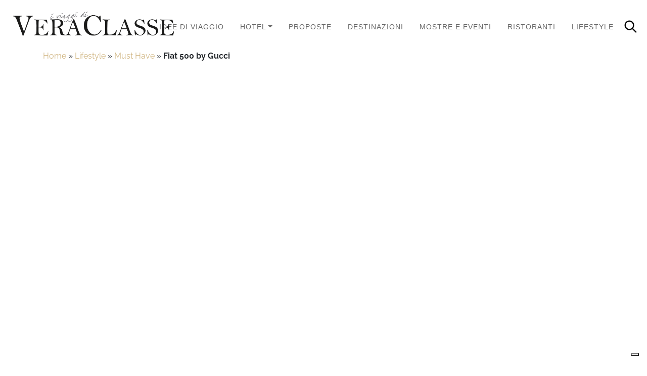

--- FILE ---
content_type: text/html; charset=UTF-8
request_url: https://www.veraclasse.it/lifestyle/fiat-500-by-gucci_14601/
body_size: 23312
content:
<!DOCTYPE html>
<html class="no-js" lang="it-IT">
    <head>
        <meta charset="UTF-8">
        <meta http-equiv="x-ua-compatible" content="ie=edge">
        <meta name="viewport" content="width=device-width, initial-scale=1, shrink-to-fit=no">

        <link rel="profile" href="https://gmpg.org/xfn/11" />
        <link rel="pingback" href="https://www.veraclasse.it/xmlrpc.php" />

        <!--WordPress head-->
        <meta name='robots' content='index, follow, max-image-preview:large, max-snippet:-1, max-video-preview:-1' />
	<style>img:is([sizes="auto" i], [sizes^="auto," i]) { contain-intrinsic-size: 3000px 1500px }</style>
	
	<!-- This site is optimized with the Yoast SEO Premium plugin v26.3 (Yoast SEO v26.8) - https://yoast.com/product/yoast-seo-premium-wordpress/ -->
	<title>Fiat 500 by Gucci</title>
	<meta name="description" content="Fiat 500 by Gucci. Gucci e Fiat, due marchi portabandiera del made in Italy nel mondo, insieme creano la nuova versione glamour della piccola citycar" />
	<link rel="canonical" href="https://www.veraclasse.it/lifestyle/fiat-500-by-gucci_14601/" />
	<meta property="og:locale" content="it_IT" />
	<meta property="og:type" content="article" />
	<meta property="og:title" content="Fiat 500 by Gucci" />
	<meta property="og:description" content="Gucci e Fiat, due marchi portabandiera del made in Italy nel mondo, insieme creano la nuova versione glamour della piccola citycar" />
	<meta property="og:url" content="https://www.veraclasse.it/lifestyle/fiat-500-by-gucci_14601/" />
	<meta property="og:site_name" content="VeraClasse" />
	<meta property="article:publisher" content="https://www.facebook.com/veraclasse/" />
	<meta property="article:published_time" content="2011-08-04T08:04:00+00:00" />
	<meta property="article:modified_time" content="2016-04-18T08:33:53+00:00" />
	<meta property="og:image" content="https://www.veraclasse.it/wp-content/uploads/2016/03/logo_veraclasse.jpg" />
	<meta property="og:image:width" content="620" />
	<meta property="og:image:height" content="106" />
	<meta property="og:image:type" content="image/jpeg" />
	<meta name="author" content="Ivana Gabriella Cenci" />
	<meta name="twitter:card" content="summary_large_image" />
	<meta name="twitter:label1" content="Scritto da" />
	<meta name="twitter:data1" content="Ivana Gabriella Cenci" />
	<meta name="twitter:label2" content="Tempo di lettura stimato" />
	<meta name="twitter:data2" content="1 minuto" />
	<script type="application/ld+json" class="yoast-schema-graph">{"@context":"https://schema.org","@graph":[{"@type":"Article","@id":"https://www.veraclasse.it/lifestyle/fiat-500-by-gucci_14601/#article","isPartOf":{"@id":"https://www.veraclasse.it/lifestyle/fiat-500-by-gucci_14601/"},"author":{"name":"Ivana Gabriella Cenci","@id":"https://www.veraclasse.it/#/schema/person/9c266ad2ea790fa967062022099d53f2"},"headline":"Fiat 500 by Gucci","datePublished":"2011-08-04T08:04:00+00:00","dateModified":"2016-04-18T08:33:53+00:00","mainEntityOfPage":{"@id":"https://www.veraclasse.it/lifestyle/fiat-500-by-gucci_14601/"},"wordCount":305,"keywords":["motori"],"articleSection":["Lifestyle","Must Have"],"inLanguage":"it-IT"},{"@type":"WebPage","@id":"https://www.veraclasse.it/lifestyle/fiat-500-by-gucci_14601/","url":"https://www.veraclasse.it/lifestyle/fiat-500-by-gucci_14601/","name":"Fiat 500 by Gucci","isPartOf":{"@id":"https://www.veraclasse.it/#website"},"datePublished":"2011-08-04T08:04:00+00:00","dateModified":"2016-04-18T08:33:53+00:00","author":{"@id":"https://www.veraclasse.it/#/schema/person/9c266ad2ea790fa967062022099d53f2"},"description":"Fiat 500 by Gucci. Gucci e Fiat, due marchi portabandiera del made in Italy nel mondo, insieme creano la nuova versione glamour della piccola citycar","breadcrumb":{"@id":"https://www.veraclasse.it/lifestyle/fiat-500-by-gucci_14601/#breadcrumb"},"inLanguage":"it-IT","potentialAction":[{"@type":"ReadAction","target":["https://www.veraclasse.it/lifestyle/fiat-500-by-gucci_14601/"]}]},{"@type":"BreadcrumbList","@id":"https://www.veraclasse.it/lifestyle/fiat-500-by-gucci_14601/#breadcrumb","itemListElement":[{"@type":"ListItem","position":1,"name":"Home","item":"https://www.veraclasse.it/"},{"@type":"ListItem","position":2,"name":"Lifestyle","item":"https://www.veraclasse.it/lifestyle/"},{"@type":"ListItem","position":3,"name":"Must Have","item":"https://www.veraclasse.it/lifestyle/must-have/"},{"@type":"ListItem","position":4,"name":"Fiat 500 by Gucci"}]},{"@type":"WebSite","@id":"https://www.veraclasse.it/#website","url":"https://www.veraclasse.it/","name":"VeraClasse","description":"La guida per le vacanze ed i week end, per chi ama gli itinerari culturali, viaggiare verso destinazioni insolite ed ama il lifestyle. Consigli e recensioni di luxury hotel ed esperienze esclusive.","potentialAction":[{"@type":"SearchAction","target":{"@type":"EntryPoint","urlTemplate":"https://www.veraclasse.it/?s={search_term_string}"},"query-input":{"@type":"PropertyValueSpecification","valueRequired":true,"valueName":"search_term_string"}}],"inLanguage":"it-IT"},{"@type":"Person","@id":"https://www.veraclasse.it/#/schema/person/9c266ad2ea790fa967062022099d53f2","name":"Ivana Gabriella Cenci","image":{"@type":"ImageObject","inLanguage":"it-IT","@id":"https://www.veraclasse.it/#/schema/person/image/","url":"https://secure.gravatar.com/avatar/a0f10b8c4568a3ba8211c921ef29a2ba1fb70799614129798b01273d3ec00474?s=96&d=https%3A%2F%2Fwww.veraclasse.it%2Fwp-content%2Fuploads%2F2021%2F07%2FVeraclasse-generic-Gravatar.png&r=g","contentUrl":"https://secure.gravatar.com/avatar/a0f10b8c4568a3ba8211c921ef29a2ba1fb70799614129798b01273d3ec00474?s=96&d=https%3A%2F%2Fwww.veraclasse.it%2Fwp-content%2Fuploads%2F2021%2F07%2FVeraclasse-generic-Gravatar.png&r=g","caption":"Ivana Gabriella Cenci"},"sameAs":["https://plus.google.com/112556415747128291357/"],"url":"https://www.veraclasse.it/author/ivana-gabriella-cenci/"}]}</script>
	<!-- / Yoast SEO Premium plugin. -->


<style id='wp-block-library-theme-inline-css' type='text/css'>
.wp-block-audio :where(figcaption){color:#555;font-size:13px;text-align:center}.is-dark-theme .wp-block-audio :where(figcaption){color:#ffffffa6}.wp-block-audio{margin:0 0 1em}.wp-block-code{border:1px solid #ccc;border-radius:4px;font-family:Menlo,Consolas,monaco,monospace;padding:.8em 1em}.wp-block-embed :where(figcaption){color:#555;font-size:13px;text-align:center}.is-dark-theme .wp-block-embed :where(figcaption){color:#ffffffa6}.wp-block-embed{margin:0 0 1em}.blocks-gallery-caption{color:#555;font-size:13px;text-align:center}.is-dark-theme .blocks-gallery-caption{color:#ffffffa6}:root :where(.wp-block-image figcaption){color:#555;font-size:13px;text-align:center}.is-dark-theme :root :where(.wp-block-image figcaption){color:#ffffffa6}.wp-block-image{margin:0 0 1em}.wp-block-pullquote{border-bottom:4px solid;border-top:4px solid;color:currentColor;margin-bottom:1.75em}.wp-block-pullquote cite,.wp-block-pullquote footer,.wp-block-pullquote__citation{color:currentColor;font-size:.8125em;font-style:normal;text-transform:uppercase}.wp-block-quote{border-left:.25em solid;margin:0 0 1.75em;padding-left:1em}.wp-block-quote cite,.wp-block-quote footer{color:currentColor;font-size:.8125em;font-style:normal;position:relative}.wp-block-quote:where(.has-text-align-right){border-left:none;border-right:.25em solid;padding-left:0;padding-right:1em}.wp-block-quote:where(.has-text-align-center){border:none;padding-left:0}.wp-block-quote.is-large,.wp-block-quote.is-style-large,.wp-block-quote:where(.is-style-plain){border:none}.wp-block-search .wp-block-search__label{font-weight:700}.wp-block-search__button{border:1px solid #ccc;padding:.375em .625em}:where(.wp-block-group.has-background){padding:1.25em 2.375em}.wp-block-separator.has-css-opacity{opacity:.4}.wp-block-separator{border:none;border-bottom:2px solid;margin-left:auto;margin-right:auto}.wp-block-separator.has-alpha-channel-opacity{opacity:1}.wp-block-separator:not(.is-style-wide):not(.is-style-dots){width:100px}.wp-block-separator.has-background:not(.is-style-dots){border-bottom:none;height:1px}.wp-block-separator.has-background:not(.is-style-wide):not(.is-style-dots){height:2px}.wp-block-table{margin:0 0 1em}.wp-block-table td,.wp-block-table th{word-break:normal}.wp-block-table :where(figcaption){color:#555;font-size:13px;text-align:center}.is-dark-theme .wp-block-table :where(figcaption){color:#ffffffa6}.wp-block-video :where(figcaption){color:#555;font-size:13px;text-align:center}.is-dark-theme .wp-block-video :where(figcaption){color:#ffffffa6}.wp-block-video{margin:0 0 1em}:root :where(.wp-block-template-part.has-background){margin-bottom:0;margin-top:0;padding:1.25em 2.375em}
</style>
<style id='classic-theme-styles-inline-css' type='text/css'>
/*! This file is auto-generated */
.wp-block-button__link{color:#fff;background-color:#32373c;border-radius:9999px;box-shadow:none;text-decoration:none;padding:calc(.667em + 2px) calc(1.333em + 2px);font-size:1.125em}.wp-block-file__button{background:#32373c;color:#fff;text-decoration:none}
</style>
<style id='global-styles-inline-css' type='text/css'>
:root{--wp--preset--aspect-ratio--square: 1;--wp--preset--aspect-ratio--4-3: 4/3;--wp--preset--aspect-ratio--3-4: 3/4;--wp--preset--aspect-ratio--3-2: 3/2;--wp--preset--aspect-ratio--2-3: 2/3;--wp--preset--aspect-ratio--16-9: 16/9;--wp--preset--aspect-ratio--9-16: 9/16;--wp--preset--color--black: #000000;--wp--preset--color--cyan-bluish-gray: #abb8c3;--wp--preset--color--white: #ffffff;--wp--preset--color--pale-pink: #f78da7;--wp--preset--color--vivid-red: #cf2e2e;--wp--preset--color--luminous-vivid-orange: #ff6900;--wp--preset--color--luminous-vivid-amber: #fcb900;--wp--preset--color--light-green-cyan: #7bdcb5;--wp--preset--color--vivid-green-cyan: #00d084;--wp--preset--color--pale-cyan-blue: #8ed1fc;--wp--preset--color--vivid-cyan-blue: #0693e3;--wp--preset--color--vivid-purple: #9b51e0;--wp--preset--gradient--vivid-cyan-blue-to-vivid-purple: linear-gradient(135deg,rgba(6,147,227,1) 0%,rgb(155,81,224) 100%);--wp--preset--gradient--light-green-cyan-to-vivid-green-cyan: linear-gradient(135deg,rgb(122,220,180) 0%,rgb(0,208,130) 100%);--wp--preset--gradient--luminous-vivid-amber-to-luminous-vivid-orange: linear-gradient(135deg,rgba(252,185,0,1) 0%,rgba(255,105,0,1) 100%);--wp--preset--gradient--luminous-vivid-orange-to-vivid-red: linear-gradient(135deg,rgba(255,105,0,1) 0%,rgb(207,46,46) 100%);--wp--preset--gradient--very-light-gray-to-cyan-bluish-gray: linear-gradient(135deg,rgb(238,238,238) 0%,rgb(169,184,195) 100%);--wp--preset--gradient--cool-to-warm-spectrum: linear-gradient(135deg,rgb(74,234,220) 0%,rgb(151,120,209) 20%,rgb(207,42,186) 40%,rgb(238,44,130) 60%,rgb(251,105,98) 80%,rgb(254,248,76) 100%);--wp--preset--gradient--blush-light-purple: linear-gradient(135deg,rgb(255,206,236) 0%,rgb(152,150,240) 100%);--wp--preset--gradient--blush-bordeaux: linear-gradient(135deg,rgb(254,205,165) 0%,rgb(254,45,45) 50%,rgb(107,0,62) 100%);--wp--preset--gradient--luminous-dusk: linear-gradient(135deg,rgb(255,203,112) 0%,rgb(199,81,192) 50%,rgb(65,88,208) 100%);--wp--preset--gradient--pale-ocean: linear-gradient(135deg,rgb(255,245,203) 0%,rgb(182,227,212) 50%,rgb(51,167,181) 100%);--wp--preset--gradient--electric-grass: linear-gradient(135deg,rgb(202,248,128) 0%,rgb(113,206,126) 100%);--wp--preset--gradient--midnight: linear-gradient(135deg,rgb(2,3,129) 0%,rgb(40,116,252) 100%);--wp--preset--font-size--small: 13px;--wp--preset--font-size--medium: 20px;--wp--preset--font-size--large: 36px;--wp--preset--font-size--x-large: 42px;--wp--preset--spacing--20: 0.44rem;--wp--preset--spacing--30: 0.67rem;--wp--preset--spacing--40: 1rem;--wp--preset--spacing--50: 1.5rem;--wp--preset--spacing--60: 2.25rem;--wp--preset--spacing--70: 3.38rem;--wp--preset--spacing--80: 5.06rem;--wp--preset--shadow--natural: 6px 6px 9px rgba(0, 0, 0, 0.2);--wp--preset--shadow--deep: 12px 12px 50px rgba(0, 0, 0, 0.4);--wp--preset--shadow--sharp: 6px 6px 0px rgba(0, 0, 0, 0.2);--wp--preset--shadow--outlined: 6px 6px 0px -3px rgba(255, 255, 255, 1), 6px 6px rgba(0, 0, 0, 1);--wp--preset--shadow--crisp: 6px 6px 0px rgba(0, 0, 0, 1);}:where(.is-layout-flex){gap: 0.5em;}:where(.is-layout-grid){gap: 0.5em;}body .is-layout-flex{display: flex;}.is-layout-flex{flex-wrap: wrap;align-items: center;}.is-layout-flex > :is(*, div){margin: 0;}body .is-layout-grid{display: grid;}.is-layout-grid > :is(*, div){margin: 0;}:where(.wp-block-columns.is-layout-flex){gap: 2em;}:where(.wp-block-columns.is-layout-grid){gap: 2em;}:where(.wp-block-post-template.is-layout-flex){gap: 1.25em;}:where(.wp-block-post-template.is-layout-grid){gap: 1.25em;}.has-black-color{color: var(--wp--preset--color--black) !important;}.has-cyan-bluish-gray-color{color: var(--wp--preset--color--cyan-bluish-gray) !important;}.has-white-color{color: var(--wp--preset--color--white) !important;}.has-pale-pink-color{color: var(--wp--preset--color--pale-pink) !important;}.has-vivid-red-color{color: var(--wp--preset--color--vivid-red) !important;}.has-luminous-vivid-orange-color{color: var(--wp--preset--color--luminous-vivid-orange) !important;}.has-luminous-vivid-amber-color{color: var(--wp--preset--color--luminous-vivid-amber) !important;}.has-light-green-cyan-color{color: var(--wp--preset--color--light-green-cyan) !important;}.has-vivid-green-cyan-color{color: var(--wp--preset--color--vivid-green-cyan) !important;}.has-pale-cyan-blue-color{color: var(--wp--preset--color--pale-cyan-blue) !important;}.has-vivid-cyan-blue-color{color: var(--wp--preset--color--vivid-cyan-blue) !important;}.has-vivid-purple-color{color: var(--wp--preset--color--vivid-purple) !important;}.has-black-background-color{background-color: var(--wp--preset--color--black) !important;}.has-cyan-bluish-gray-background-color{background-color: var(--wp--preset--color--cyan-bluish-gray) !important;}.has-white-background-color{background-color: var(--wp--preset--color--white) !important;}.has-pale-pink-background-color{background-color: var(--wp--preset--color--pale-pink) !important;}.has-vivid-red-background-color{background-color: var(--wp--preset--color--vivid-red) !important;}.has-luminous-vivid-orange-background-color{background-color: var(--wp--preset--color--luminous-vivid-orange) !important;}.has-luminous-vivid-amber-background-color{background-color: var(--wp--preset--color--luminous-vivid-amber) !important;}.has-light-green-cyan-background-color{background-color: var(--wp--preset--color--light-green-cyan) !important;}.has-vivid-green-cyan-background-color{background-color: var(--wp--preset--color--vivid-green-cyan) !important;}.has-pale-cyan-blue-background-color{background-color: var(--wp--preset--color--pale-cyan-blue) !important;}.has-vivid-cyan-blue-background-color{background-color: var(--wp--preset--color--vivid-cyan-blue) !important;}.has-vivid-purple-background-color{background-color: var(--wp--preset--color--vivid-purple) !important;}.has-black-border-color{border-color: var(--wp--preset--color--black) !important;}.has-cyan-bluish-gray-border-color{border-color: var(--wp--preset--color--cyan-bluish-gray) !important;}.has-white-border-color{border-color: var(--wp--preset--color--white) !important;}.has-pale-pink-border-color{border-color: var(--wp--preset--color--pale-pink) !important;}.has-vivid-red-border-color{border-color: var(--wp--preset--color--vivid-red) !important;}.has-luminous-vivid-orange-border-color{border-color: var(--wp--preset--color--luminous-vivid-orange) !important;}.has-luminous-vivid-amber-border-color{border-color: var(--wp--preset--color--luminous-vivid-amber) !important;}.has-light-green-cyan-border-color{border-color: var(--wp--preset--color--light-green-cyan) !important;}.has-vivid-green-cyan-border-color{border-color: var(--wp--preset--color--vivid-green-cyan) !important;}.has-pale-cyan-blue-border-color{border-color: var(--wp--preset--color--pale-cyan-blue) !important;}.has-vivid-cyan-blue-border-color{border-color: var(--wp--preset--color--vivid-cyan-blue) !important;}.has-vivid-purple-border-color{border-color: var(--wp--preset--color--vivid-purple) !important;}.has-vivid-cyan-blue-to-vivid-purple-gradient-background{background: var(--wp--preset--gradient--vivid-cyan-blue-to-vivid-purple) !important;}.has-light-green-cyan-to-vivid-green-cyan-gradient-background{background: var(--wp--preset--gradient--light-green-cyan-to-vivid-green-cyan) !important;}.has-luminous-vivid-amber-to-luminous-vivid-orange-gradient-background{background: var(--wp--preset--gradient--luminous-vivid-amber-to-luminous-vivid-orange) !important;}.has-luminous-vivid-orange-to-vivid-red-gradient-background{background: var(--wp--preset--gradient--luminous-vivid-orange-to-vivid-red) !important;}.has-very-light-gray-to-cyan-bluish-gray-gradient-background{background: var(--wp--preset--gradient--very-light-gray-to-cyan-bluish-gray) !important;}.has-cool-to-warm-spectrum-gradient-background{background: var(--wp--preset--gradient--cool-to-warm-spectrum) !important;}.has-blush-light-purple-gradient-background{background: var(--wp--preset--gradient--blush-light-purple) !important;}.has-blush-bordeaux-gradient-background{background: var(--wp--preset--gradient--blush-bordeaux) !important;}.has-luminous-dusk-gradient-background{background: var(--wp--preset--gradient--luminous-dusk) !important;}.has-pale-ocean-gradient-background{background: var(--wp--preset--gradient--pale-ocean) !important;}.has-electric-grass-gradient-background{background: var(--wp--preset--gradient--electric-grass) !important;}.has-midnight-gradient-background{background: var(--wp--preset--gradient--midnight) !important;}.has-small-font-size{font-size: var(--wp--preset--font-size--small) !important;}.has-medium-font-size{font-size: var(--wp--preset--font-size--medium) !important;}.has-large-font-size{font-size: var(--wp--preset--font-size--large) !important;}.has-x-large-font-size{font-size: var(--wp--preset--font-size--x-large) !important;}
:where(.wp-block-post-template.is-layout-flex){gap: 1.25em;}:where(.wp-block-post-template.is-layout-grid){gap: 1.25em;}
:where(.wp-block-columns.is-layout-flex){gap: 2em;}:where(.wp-block-columns.is-layout-grid){gap: 2em;}
:root :where(.wp-block-pullquote){font-size: 1.5em;line-height: 1.6;}
</style>
<link rel='stylesheet' id='wpo_min-header-0-css' href='https://www.veraclasse.it/wp-content/cache/wpo-minify/1763029344/assets/wpo-minify-header-599f3c21.min.css' type='text/css' media='all' />
<script type="text/javascript" src="https://www.veraclasse.it/wp-content/cache/wpo-minify/1763029344/assets/wpo-minify-header-7a690e2b.min.js" id="wpo_min-header-0-js"></script>
<link rel="https://api.w.org/" href="https://www.veraclasse.it/wp-json/" /><link rel="alternate" title="JSON" type="application/json" href="https://www.veraclasse.it/wp-json/wp/v2/posts/14601" /><link rel="alternate" title="oEmbed (JSON)" type="application/json+oembed" href="https://www.veraclasse.it/wp-json/oembed/1.0/embed?url=https%3A%2F%2Fwww.veraclasse.it%2Flifestyle%2Ffiat-500-by-gucci_14601%2F" />
<link rel="alternate" title="oEmbed (XML)" type="text/xml+oembed" href="https://www.veraclasse.it/wp-json/oembed/1.0/embed?url=https%3A%2F%2Fwww.veraclasse.it%2Flifestyle%2Ffiat-500-by-gucci_14601%2F&#038;format=xml" />
<link rel="icon" href="https://www.veraclasse.it/wp-content/uploads/2021/07/cropped-VC-512x512-1-150x150.png" sizes="32x32" />
<link rel="icon" href="https://www.veraclasse.it/wp-content/uploads/2021/07/cropped-VC-512x512-1-300x300.png" sizes="192x192" />
<link rel="apple-touch-icon" href="https://www.veraclasse.it/wp-content/uploads/2021/07/cropped-VC-512x512-1-300x300.png" />
<meta name="msapplication-TileImage" content="https://www.veraclasse.it/wp-content/uploads/2021/07/cropped-VC-512x512-1-300x300.png" />
 
        <!--end WordPress head-->
		
		<!-- Iubenda -->
		<script type="text/javascript">
		var _iub = _iub || [];
		_iub.csConfiguration = {"askConsentAtCookiePolicyUpdate":true,"enableFadp":true,"enableLgpd":true,"enableUspr":true,"fadpApplies":true,"floatingPreferencesButtonDisplay":"bottom-right","perPurposeConsent":true,"siteId":3379746,"usprApplies":true,"whitelabel":false,"cookiePolicyId":23840359,"lang":"it","banner":{"acceptButtonDisplay":true,"backgroundOverlay":true,"closeButtonDisplay":false,"customizeButtonDisplay":true,"explicitWithdrawal":true,"listPurposes":true,"ownerName":"Caaval Service Srl","position":"float-bottom-center","rejectButtonDisplay":true,"showPurposesToggles":true}};
</script>
<script type="text/javascript" src="https://cs.iubenda.com/autoblocking/3379746.js"></script>
<script type="text/javascript" src="//cdn.iubenda.com/cs/gpp/stub.js"></script>
<script type="text/javascript" src="//cdn.iubenda.com/cs/iubenda_cs.js" charset="UTF-8" async></script>
		<!-- End Iubenda -->
		
		<!-- Google Tag Manager -->
<script>(function(w,d,s,l,i){w[l]=w[l]||[];w[l].push({'gtm.start':
new Date().getTime(),event:'gtm.js'});var f=d.getElementsByTagName(s)[0],
j=d.createElement(s),dl=l!='dataLayer'?'&l='+l:'';j.async=true;j.src=
'https://www.googletagmanager.com/gtm.js?id='+i+dl;f.parentNode.insertBefore(j,f);
})(window,document,'script','dataLayer','GTM-MHMMVTV');</script>
		<!-- End Google Tag Manager -->
		
		<!-- Google tag (gtag.js) SOLO PER VERIFICA.. DA CANCELLARE QUANDO VERIFICATO TAG MANAGER
		<script async src="https://www.googletagmanager.com/gtag/js?id=G-ZY636NYPNH"></script>
		<script>
  			window.dataLayer = window.dataLayer || [];
  			function gtag(){dataLayer.push(arguments);}
  			gtag('js', new Date());

  			gtag('config', 'G-ZY636NYPNH');
		</script> -->
		
		<!-- Consent database -->
		<script type="text/javascript">var _iub = _iub || {}; _iub.cons_instructions = _iub.cons_instructions || []; _iub.cons_instructions.push(["init", {api_key: "Y0TweCUfKyQ02WfxIKg1GHmj6uq9D8I1"}]);</script><script type="text/javascript" src="https://cdn.iubenda.com/cons/iubenda_cons.js" async></script>
		
    <link rel="stylesheet" id="asp-basic" href="https://www.veraclasse.it/wp-content/cache/asp/style.basic-ho-is-po-no-da-se-co-au-ga-se-is.css?mq=TEJbK0" media="all" /><style id='asp-instance-9'>div[id*='ajaxsearchpro9_'] div.asp_loader,div[id*='ajaxsearchpro9_'] div.asp_loader *{box-sizing:border-box !important;margin:0;padding:0;box-shadow:none}div[id*='ajaxsearchpro9_'] div.asp_loader{box-sizing:border-box;display:flex;flex:0 1 auto;flex-direction:column;flex-grow:0;flex-shrink:0;flex-basis:28px;max-width:100%;max-height:100%;align-items:center;justify-content:center}div[id*='ajaxsearchpro9_'] div.asp_loader-inner{width:100%;margin:0 auto;text-align:center;height:100%}@-webkit-keyframes rotate-simple{0%{-webkit-transform:rotate(0deg);transform:rotate(0deg)}50%{-webkit-transform:rotate(180deg);transform:rotate(180deg)}100%{-webkit-transform:rotate(360deg);transform:rotate(360deg)}}@keyframes rotate-simple{0%{-webkit-transform:rotate(0deg);transform:rotate(0deg)}50%{-webkit-transform:rotate(180deg);transform:rotate(180deg)}100%{-webkit-transform:rotate(360deg);transform:rotate(360deg)}}div[id*='ajaxsearchpro9_'] div.asp_simple-circle{margin:0;height:100%;width:100%;animation:rotate-simple 0.8s infinite linear;-webkit-animation:rotate-simple 0.8s infinite linear;border:4px solid rgb(255,255,255);border-right-color:transparent;border-radius:50%;box-sizing:border-box}div[id*='ajaxsearchprores9_'] .asp_res_loader div.asp_loader,div[id*='ajaxsearchprores9_'] .asp_res_loader div.asp_loader *{box-sizing:border-box !important;margin:0;padding:0;box-shadow:none}div[id*='ajaxsearchprores9_'] .asp_res_loader div.asp_loader{box-sizing:border-box;display:flex;flex:0 1 auto;flex-direction:column;flex-grow:0;flex-shrink:0;flex-basis:28px;max-width:100%;max-height:100%;align-items:center;justify-content:center}div[id*='ajaxsearchprores9_'] .asp_res_loader div.asp_loader-inner{width:100%;margin:0 auto;text-align:center;height:100%}@-webkit-keyframes rotate-simple{0%{-webkit-transform:rotate(0deg);transform:rotate(0deg)}50%{-webkit-transform:rotate(180deg);transform:rotate(180deg)}100%{-webkit-transform:rotate(360deg);transform:rotate(360deg)}}@keyframes rotate-simple{0%{-webkit-transform:rotate(0deg);transform:rotate(0deg)}50%{-webkit-transform:rotate(180deg);transform:rotate(180deg)}100%{-webkit-transform:rotate(360deg);transform:rotate(360deg)}}div[id*='ajaxsearchprores9_'] .asp_res_loader div.asp_simple-circle{margin:0;height:100%;width:100%;animation:rotate-simple 0.8s infinite linear;-webkit-animation:rotate-simple 0.8s infinite linear;border:4px solid rgb(255,255,255);border-right-color:transparent;border-radius:50%;box-sizing:border-box}#ajaxsearchpro9_1 div.asp_loader,#ajaxsearchpro9_2 div.asp_loader,#ajaxsearchpro9_1 div.asp_loader *,#ajaxsearchpro9_2 div.asp_loader *{box-sizing:border-box !important;margin:0;padding:0;box-shadow:none}#ajaxsearchpro9_1 div.asp_loader,#ajaxsearchpro9_2 div.asp_loader{box-sizing:border-box;display:flex;flex:0 1 auto;flex-direction:column;flex-grow:0;flex-shrink:0;flex-basis:28px;max-width:100%;max-height:100%;align-items:center;justify-content:center}#ajaxsearchpro9_1 div.asp_loader-inner,#ajaxsearchpro9_2 div.asp_loader-inner{width:100%;margin:0 auto;text-align:center;height:100%}@-webkit-keyframes rotate-simple{0%{-webkit-transform:rotate(0deg);transform:rotate(0deg)}50%{-webkit-transform:rotate(180deg);transform:rotate(180deg)}100%{-webkit-transform:rotate(360deg);transform:rotate(360deg)}}@keyframes rotate-simple{0%{-webkit-transform:rotate(0deg);transform:rotate(0deg)}50%{-webkit-transform:rotate(180deg);transform:rotate(180deg)}100%{-webkit-transform:rotate(360deg);transform:rotate(360deg)}}#ajaxsearchpro9_1 div.asp_simple-circle,#ajaxsearchpro9_2 div.asp_simple-circle{margin:0;height:100%;width:100%;animation:rotate-simple 0.8s infinite linear;-webkit-animation:rotate-simple 0.8s infinite linear;border:4px solid rgb(255,255,255);border-right-color:transparent;border-radius:50%;box-sizing:border-box}@-webkit-keyframes asp_an_fadeInDown{0%{opacity:0;-webkit-transform:translateY(-20px)}100%{opacity:1;-webkit-transform:translateY(0)}}@keyframes asp_an_fadeInDown{0%{opacity:0;transform:translateY(-20px)}100%{opacity:1;transform:translateY(0)}}.asp_an_fadeInDown{-webkit-animation-name:asp_an_fadeInDown;animation-name:asp_an_fadeInDown}div.asp_r.asp_r_9,div.asp_r.asp_r_9 *,div.asp_m.asp_m_9,div.asp_m.asp_m_9 *,div.asp_s.asp_s_9,div.asp_s.asp_s_9 *{-webkit-box-sizing:content-box;-moz-box-sizing:content-box;-ms-box-sizing:content-box;-o-box-sizing:content-box;box-sizing:content-box;border:0;border-radius:0;text-transform:none;text-shadow:none;box-shadow:none;text-decoration:none;text-align:left;letter-spacing:normal}div.asp_r.asp_r_9,div.asp_m.asp_m_9,div.asp_s.asp_s_9{-webkit-box-sizing:border-box;-moz-box-sizing:border-box;-ms-box-sizing:border-box;-o-box-sizing:border-box;box-sizing:border-box}div.asp_r.asp_r_9,div.asp_r.asp_r_9 *,div.asp_m.asp_m_9,div.asp_m.asp_m_9 *,div.asp_s.asp_s_9,div.asp_s.asp_s_9 *{padding:0;margin:0}.wpdreams_clear{clear:both}.asp_w_container_9{width:100%}#ajaxsearchpro9_1,#ajaxsearchpro9_2,div.asp_m.asp_m_9{width:100%;height:auto;max-height:none;border-radius:5px;background:#d1eaff;margin-top:0;margin-bottom:0;background-image:-moz-radial-gradient(center,ellipse cover,rgb(255,255,255),rgb(255,255,255));background-image:-webkit-gradient(radial,center center,0px,center center,100%,rgb(255,255,255),rgb(255,255,255));background-image:-webkit-radial-gradient(center,ellipse cover,rgb(255,255,255),rgb(255,255,255));background-image:-o-radial-gradient(center,ellipse cover,rgb(255,255,255),rgb(255,255,255));background-image:-ms-radial-gradient(center,ellipse cover,rgb(255,255,255),rgb(255,255,255));background-image:radial-gradient(ellipse at center,rgb(255,255,255),rgb(255,255,255));overflow:hidden;border:1px solid rgb(208,181,129);border-radius:20px 20px 20px 20px;box-shadow:none}#ajaxsearchpro9_1 .probox,#ajaxsearchpro9_2 .probox,div.asp_m.asp_m_9 .probox{margin:0;height:34px;background:transparent;border:0 solid rgb(104,174,199);border-radius:0;box-shadow:none}p[id*=asp-try-9]{color:rgb(85,85,85) !important;display:block}div.asp_main_container+[id*=asp-try-9]{width:100%}p[id*=asp-try-9] a{color:rgb(255,181,86) !important}p[id*=asp-try-9] a:after{color:rgb(85,85,85) !important;display:inline;content:','}p[id*=asp-try-9] a:last-child:after{display:none}#ajaxsearchpro9_1 .probox .proinput,#ajaxsearchpro9_2 .probox .proinput,div.asp_m.asp_m_9 .probox .proinput{font-weight:normal;font-family:"Open Sans";color:rgb(0,0,0);font-size:12px;line-height:15px;text-shadow:none;line-height:normal;flex-grow:1;order:5;margin:0 0 0 10px;padding:0 5px}#ajaxsearchpro9_1 .probox .proinput input.orig,#ajaxsearchpro9_2 .probox .proinput input.orig,div.asp_m.asp_m_9 .probox .proinput input.orig{font-weight:normal;font-family:"Open Sans";color:rgb(0,0,0);font-size:12px;line-height:15px;text-shadow:none;line-height:normal;border:0;box-shadow:none;height:34px;position:relative;z-index:2;padding:0 !important;padding-top:2px !important;margin:-1px 0 0 -4px !important;width:100%;background:transparent !important}#ajaxsearchpro9_1 .probox .proinput input.autocomplete,#ajaxsearchpro9_2 .probox .proinput input.autocomplete,div.asp_m.asp_m_9 .probox .proinput input.autocomplete{font-weight:normal;font-family:"Open Sans";color:rgb(0,0,0);font-size:12px;line-height:15px;text-shadow:none;line-height:normal;opacity:0.25;height:34px;display:block;position:relative;z-index:1;padding:0 !important;margin:-1px 0 0 -4px !important;margin-top:-34px !important;width:100%;background:transparent !important}.rtl #ajaxsearchpro9_1 .probox .proinput input.orig,.rtl #ajaxsearchpro9_2 .probox .proinput input.orig,.rtl #ajaxsearchpro9_1 .probox .proinput input.autocomplete,.rtl #ajaxsearchpro9_2 .probox .proinput input.autocomplete,.rtl div.asp_m.asp_m_9 .probox .proinput input.orig,.rtl div.asp_m.asp_m_9 .probox .proinput input.autocomplete{font-weight:normal;font-family:"Open Sans";color:rgb(0,0,0);font-size:12px;line-height:15px;text-shadow:none;line-height:normal;direction:rtl;text-align:right}.rtl #ajaxsearchpro9_1 .probox .proinput,.rtl #ajaxsearchpro9_2 .probox .proinput,.rtl div.asp_m.asp_m_9 .probox .proinput{margin-right:2px}.rtl #ajaxsearchpro9_1 .probox .proloading,.rtl #ajaxsearchpro9_1 .probox .proclose,.rtl #ajaxsearchpro9_2 .probox .proloading,.rtl #ajaxsearchpro9_2 .probox .proclose,.rtl div.asp_m.asp_m_9 .probox .proloading,.rtl div.asp_m.asp_m_9 .probox .proclose{order:3}div.asp_m.asp_m_9 .probox .proinput input.orig::-webkit-input-placeholder{font-weight:normal;font-family:"Open Sans";color:rgb(0,0,0);font-size:12px;text-shadow:none;opacity:0.85}div.asp_m.asp_m_9 .probox .proinput input.orig::-moz-placeholder{font-weight:normal;font-family:"Open Sans";color:rgb(0,0,0);font-size:12px;text-shadow:none;opacity:0.85}div.asp_m.asp_m_9 .probox .proinput input.orig:-ms-input-placeholder{font-weight:normal;font-family:"Open Sans";color:rgb(0,0,0);font-size:12px;text-shadow:none;opacity:0.85}div.asp_m.asp_m_9 .probox .proinput input.orig:-moz-placeholder{font-weight:normal;font-family:"Open Sans";color:rgb(0,0,0);font-size:12px;text-shadow:none;opacity:0.85;line-height:normal !important}#ajaxsearchpro9_1 .probox .proinput input.autocomplete,#ajaxsearchpro9_2 .probox .proinput input.autocomplete,div.asp_m.asp_m_9 .probox .proinput input.autocomplete{font-weight:normal;font-family:"Open Sans";color:rgb(0,0,0);font-size:12px;line-height:15px;text-shadow:none;line-height:normal;border:0;box-shadow:none}#ajaxsearchpro9_1 .probox .proloading,#ajaxsearchpro9_1 .probox .proclose,#ajaxsearchpro9_1 .probox .promagnifier,#ajaxsearchpro9_1 .probox .prosettings,#ajaxsearchpro9_2 .probox .proloading,#ajaxsearchpro9_2 .probox .proclose,#ajaxsearchpro9_2 .probox .promagnifier,#ajaxsearchpro9_2 .probox .prosettings,div.asp_m.asp_m_9 .probox .proloading,div.asp_m.asp_m_9 .probox .proclose,div.asp_m.asp_m_9 .probox .promagnifier,div.asp_m.asp_m_9 .probox .prosettings{width:34px;height:34px;flex:0 0 34px;flex-grow:0;order:7;text-align:center}#ajaxsearchpro9_1 .probox .proclose svg,#ajaxsearchpro9_2 .probox .proclose svg,div.asp_m.asp_m_9 .probox .proclose svg{fill:rgb(254,254,254);background:rgb(51,51,51);box-shadow:0 0 0 2px rgba(255,255,255,0.9);border-radius:50%;box-sizing:border-box;margin-left:-10px;margin-top:-10px;padding:4px}#ajaxsearchpro9_1 .probox .proloading,#ajaxsearchpro9_2 .probox .proloading,div.asp_m.asp_m_9 .probox .proloading{width:34px;height:34px;min-width:34px;min-height:34px;max-width:34px;max-height:34px}#ajaxsearchpro9_1 .probox .proloading .asp_loader,#ajaxsearchpro9_2 .probox .proloading .asp_loader,div.asp_m.asp_m_9 .probox .proloading .asp_loader{width:30px;height:30px;min-width:30px;min-height:30px;max-width:30px;max-height:30px}#ajaxsearchpro9_1 .probox .promagnifier,#ajaxsearchpro9_2 .probox .promagnifier,div.asp_m.asp_m_9 .probox .promagnifier{width:auto;height:34px;flex:0 0 auto;order:7;-webkit-flex:0 0 auto;-webkit-order:7}div.asp_m.asp_m_9 .probox .promagnifier:focus-visible{outline:black outset}#ajaxsearchpro9_1 .probox .proloading .innericon,#ajaxsearchpro9_2 .probox .proloading .innericon,#ajaxsearchpro9_1 .probox .proclose .innericon,#ajaxsearchpro9_2 .probox .proclose .innericon,#ajaxsearchpro9_1 .probox .promagnifier .innericon,#ajaxsearchpro9_2 .probox .promagnifier .innericon,#ajaxsearchpro9_1 .probox .prosettings .innericon,#ajaxsearchpro9_2 .probox .prosettings .innericon,div.asp_m.asp_m_9 .probox .proloading .innericon,div.asp_m.asp_m_9 .probox .proclose .innericon,div.asp_m.asp_m_9 .probox .promagnifier .innericon,div.asp_m.asp_m_9 .probox .prosettings .innericon{text-align:center}#ajaxsearchpro9_1 .probox .promagnifier .innericon,#ajaxsearchpro9_2 .probox .promagnifier .innericon,div.asp_m.asp_m_9 .probox .promagnifier .innericon{display:block;width:34px;height:34px;float:right}#ajaxsearchpro9_1 .probox .promagnifier .asp_text_button,#ajaxsearchpro9_2 .probox .promagnifier .asp_text_button,div.asp_m.asp_m_9 .probox .promagnifier .asp_text_button{display:block;width:auto;height:34px;float:right;margin:0;padding:0 10px 0 2px;font-weight:normal;font-family:"Open Sans";color:rgba(51,51,51,1);font-size:15px;line-height:normal;text-shadow:none;line-height:34px}#ajaxsearchpro9_1 .probox .promagnifier .innericon svg,#ajaxsearchpro9_2 .probox .promagnifier .innericon svg,div.asp_m.asp_m_9 .probox .promagnifier .innericon svg{fill:rgb(255,255,255)}#ajaxsearchpro9_1 .probox .prosettings .innericon svg,#ajaxsearchpro9_2 .probox .prosettings .innericon svg,div.asp_m.asp_m_9 .probox .prosettings .innericon svg{fill:rgb(255,255,255)}#ajaxsearchpro9_1 .probox .promagnifier,#ajaxsearchpro9_2 .probox .promagnifier,div.asp_m.asp_m_9 .probox .promagnifier{width:34px;height:34px;background-image:-webkit-linear-gradient(180deg,rgb(182,182,182),rgb(182,182,182));background-image:-moz-linear-gradient(180deg,rgb(182,182,182),rgb(182,182,182));background-image:-o-linear-gradient(180deg,rgb(182,182,182),rgb(182,182,182));background-image:-ms-linear-gradient(180deg,rgb(182,182,182) 0,rgb(182,182,182) 100%);background-image:linear-gradient(180deg,rgb(182,182,182),rgb(182,182,182));background-position:center center;background-repeat:no-repeat;order:11;-webkit-order:11;float:right;border:0 solid rgb(0,0,0);border-radius:0;box-shadow:0 0 0 0 rgba(255,255,255,0.61);cursor:pointer;background-size:100% 100%;background-position:center center;background-repeat:no-repeat;cursor:pointer}#ajaxsearchpro9_1 .probox .prosettings,#ajaxsearchpro9_2 .probox .prosettings,div.asp_m.asp_m_9 .probox .prosettings{width:34px;height:34px;background-image:-webkit-linear-gradient(185deg,rgb(182,182,182),rgb(182,182,182));background-image:-moz-linear-gradient(185deg,rgb(182,182,182),rgb(182,182,182));background-image:-o-linear-gradient(185deg,rgb(182,182,182),rgb(182,182,182));background-image:-ms-linear-gradient(185deg,rgb(182,182,182) 0,rgb(182,182,182) 100%);background-image:linear-gradient(185deg,rgb(182,182,182),rgb(182,182,182));background-position:center center;background-repeat:no-repeat;order:10;-webkit-order:10;float:right;border:0 solid rgb(104,174,199);border-radius:0;box-shadow:0 0 0 0 rgba(255,255,255,0.63);cursor:pointer;background-size:100% 100%;align-self:flex-end}#ajaxsearchprores9_1,#ajaxsearchprores9_2,div.asp_r.asp_r_9{position:absolute;z-index:11000;width:auto;margin:12px 0 0 0}#ajaxsearchprores9_1 .asp_nores,#ajaxsearchprores9_2 .asp_nores,div.asp_r.asp_r_9 .asp_nores{border:0 solid rgb(0,0,0);border-radius:0;box-shadow:0 5px 5px -5px #dfdfdf;padding:6px 12px 6px 12px;margin:0;font-weight:normal;font-family:inherit;color:rgba(74,74,74,1);font-size:1rem;line-height:1.2rem;text-shadow:none;font-weight:normal;background:rgb(255,255,255)}#ajaxsearchprores9_1 .asp_nores .asp_nores_kw_suggestions,#ajaxsearchprores9_2 .asp_nores .asp_nores_kw_suggestions,div.asp_r.asp_r_9 .asp_nores .asp_nores_kw_suggestions{color:rgba(234,67,53,1);font-weight:normal}#ajaxsearchprores9_1 .asp_nores .asp_keyword,#ajaxsearchprores9_2 .asp_nores .asp_keyword,div.asp_r.asp_r_9 .asp_nores .asp_keyword{padding:0 8px 0 0;cursor:pointer;color:rgba(20,84,169,1);font-weight:bold}#ajaxsearchprores9_1 .asp_results_top,#ajaxsearchprores9_2 .asp_results_top,div.asp_r.asp_r_9 .asp_results_top{background:rgb(255,255,255);border:1px none rgb(81,81,81);border-radius:0;padding:6px 12px 6px 12px;margin:0 0 4px 0;text-align:center;font-weight:normal;font-family:"Open Sans";color:rgb(81,81,81);font-size:13px;line-height:16px;text-shadow:none}#ajaxsearchprores9_1 .results .item,#ajaxsearchprores9_2 .results .item,div.asp_r.asp_r_9 .results .item{height:auto;background:rgb(255,255,255)}#ajaxsearchprores9_1 .results .item.hovered,#ajaxsearchprores9_2 .results .item.hovered,div.asp_r.asp_r_9 .results .item.hovered{background-image:-moz-radial-gradient(center,ellipse cover,rgb(245,245,245),rgb(245,245,245));background-image:-webkit-gradient(radial,center center,0px,center center,100%,rgb(245,245,245),rgb(245,245,245));background-image:-webkit-radial-gradient(center,ellipse cover,rgb(245,245,245),rgb(245,245,245));background-image:-o-radial-gradient(center,ellipse cover,rgb(245,245,245),rgb(245,245,245));background-image:-ms-radial-gradient(center,ellipse cover,rgb(245,245,245),rgb(245,245,245));background-image:radial-gradient(ellipse at center,rgb(245,245,245),rgb(245,245,245))}#ajaxsearchprores9_1 .results .item .asp_image,#ajaxsearchprores9_2 .results .item .asp_image,div.asp_r.asp_r_9 .results .item .asp_image{background-size:cover;background-repeat:no-repeat}#ajaxsearchprores9_1 .results .item .asp_item_overlay_img,#ajaxsearchprores9_2 .results .item .asp_item_overlay_img,div.asp_r.asp_r_9 .results .item .asp_item_overlay_img{background-size:cover;background-repeat:no-repeat}#ajaxsearchprores9_1 .results .item .asp_content,#ajaxsearchprores9_2 .results .item .asp_content,div.asp_r.asp_r_9 .results .item .asp_content{overflow:hidden;background:transparent;margin:0;padding:0 10px}#ajaxsearchprores9_1 .results .item .asp_content h3,#ajaxsearchprores9_2 .results .item .asp_content h3,div.asp_r.asp_r_9 .results .item .asp_content h3{margin:0;padding:0;display:inline-block;line-height:inherit;font-weight:bold;font-family:"Lato";color:rgb(5,94,148);font-size:15px;line-height:20px;text-shadow:none}#ajaxsearchprores9_1 .results .item .asp_content h3 a,#ajaxsearchprores9_2 .results .item .asp_content h3 a,div.asp_r.asp_r_9 .results .item .asp_content h3 a{margin:0;padding:0;line-height:inherit;display:block;font-weight:bold;font-family:"Lato";color:rgb(5,94,148);font-size:15px;line-height:20px;text-shadow:none}#ajaxsearchprores9_1 .results .item .asp_content h3 a:hover,#ajaxsearchprores9_2 .results .item .asp_content h3 a:hover,div.asp_r.asp_r_9 .results .item .asp_content h3 a:hover{font-weight:bold;font-family:"Lato";color:rgb(5,94,148);font-size:15px;line-height:20px;text-shadow:none}#ajaxsearchprores9_1 .results .item div.etc,#ajaxsearchprores9_2 .results .item div.etc,div.asp_r.asp_r_9 .results .item div.etc{padding:0;font-size:13px;line-height:1.3em;margin-bottom:6px}#ajaxsearchprores9_1 .results .item .etc .asp_author,#ajaxsearchprores9_2 .results .item .etc .asp_author,div.asp_r.asp_r_9 .results .item .etc .asp_author{padding:0;font-weight:bold;font-family:"Open Sans";color:rgb(161,161,161);font-size:11px;line-height:13px;text-shadow:none}#ajaxsearchprores9_1 .results .item .etc .asp_date,#ajaxsearchprores9_2 .results .item .etc .asp_date,div.asp_r.asp_r_9 .results .item .etc .asp_date{margin:0 0 0 10px;padding:0;font-weight:normal;font-family:"Open Sans";color:rgb(173,173,173);font-size:11px;line-height:15px;text-shadow:none}#ajaxsearchprores9_1 .results .item div.asp_content,#ajaxsearchprores9_2 .results .item div.asp_content,div.asp_r.asp_r_9 .results .item div.asp_content{margin:0;padding:0;font-weight:normal;font-family:"Open Sans";color:rgb(74,74,74);font-size:13px;line-height:1.35em;text-shadow:none}#ajaxsearchprores9_1 span.highlighted,#ajaxsearchprores9_2 span.highlighted,div.asp_r.asp_r_9 span.highlighted{font-weight:bold;color:rgba(217,49,43,1);background-color:rgba(238,238,238,1)}#ajaxsearchprores9_1 p.showmore,#ajaxsearchprores9_2 p.showmore,div.asp_r.asp_r_9 p.showmore{text-align:center;font-weight:normal;font-family:"Open Sans";color:rgb(5,94,148);font-size:12px;line-height:15px;text-shadow:none}#ajaxsearchprores9_1 p.showmore a,#ajaxsearchprores9_2 p.showmore a,div.asp_r.asp_r_9 p.showmore a{font-weight:normal;font-family:"Open Sans";color:rgb(5,94,148);font-size:12px;line-height:15px;text-shadow:none;padding:10px 5px;margin:0 auto;background:rgba(255,255,255,1);display:block;text-align:center}#ajaxsearchprores9_1 .asp_res_loader,#ajaxsearchprores9_2 .asp_res_loader,div.asp_r.asp_r_9 .asp_res_loader{background:rgb(255,255,255);height:200px;padding:10px}#ajaxsearchprores9_1.isotopic .asp_res_loader,#ajaxsearchprores9_2.isotopic .asp_res_loader,div.asp_r.asp_r_9.isotopic .asp_res_loader{background:rgba(255,255,255,0)}#ajaxsearchprores9_1 .asp_res_loader .asp_loader,#ajaxsearchprores9_2 .asp_res_loader .asp_loader,div.asp_r.asp_r_9 .asp_res_loader .asp_loader{height:200px;width:200px;margin:0 auto}div.asp_s.asp_s_9.searchsettings,div.asp_s.asp_s_9.searchsettings,div.asp_s.asp_s_9.searchsettings{direction:ltr;padding:0;background-image:-webkit-linear-gradient(185deg,rgb(182,182,182),rgb(182,182,182));background-image:-moz-linear-gradient(185deg,rgb(182,182,182),rgb(182,182,182));background-image:-o-linear-gradient(185deg,rgb(182,182,182),rgb(182,182,182));background-image:-ms-linear-gradient(185deg,rgb(182,182,182) 0,rgb(182,182,182) 100%);background-image:linear-gradient(185deg,rgb(182,182,182),rgb(182,182,182));box-shadow:none;;max-width:208px;z-index:2}div.asp_s.asp_s_9.searchsettings.asp_s,div.asp_s.asp_s_9.searchsettings.asp_s,div.asp_s.asp_s_9.searchsettings.asp_s{z-index:11001}#ajaxsearchprobsettings9_1.searchsettings,#ajaxsearchprobsettings9_2.searchsettings,div.asp_sb.asp_sb_9.searchsettings{max-width:none}div.asp_s.asp_s_9.searchsettings form,div.asp_s.asp_s_9.searchsettings form,div.asp_s.asp_s_9.searchsettings form{display:flex}div.asp_sb.asp_sb_9.searchsettings form,div.asp_sb.asp_sb_9.searchsettings form,div.asp_sb.asp_sb_9.searchsettings form{display:flex}#ajaxsearchprosettings9_1.searchsettings div.asp_option_label,#ajaxsearchprosettings9_2.searchsettings div.asp_option_label,#ajaxsearchprosettings9_1.searchsettings .asp_label,#ajaxsearchprosettings9_2.searchsettings .asp_label,div.asp_s.asp_s_9.searchsettings div.asp_option_label,div.asp_s.asp_s_9.searchsettings .asp_label{font-weight:bold;font-family:"Open Sans";color:rgb(255,255,255);font-size:12px;line-height:15px;text-shadow:none}#ajaxsearchprosettings9_1.searchsettings .asp_option_inner .asp_option_checkbox,#ajaxsearchprosettings9_2.searchsettings .asp_option_inner .asp_option_checkbox,div.asp_sb.asp_sb_9.searchsettings .asp_option_inner .asp_option_checkbox,div.asp_s.asp_s_9.searchsettings .asp_option_inner .asp_option_checkbox{background-image:-webkit-linear-gradient(180deg,rgb(34,34,34),rgb(69,72,77));background-image:-moz-linear-gradient(180deg,rgb(34,34,34),rgb(69,72,77));background-image:-o-linear-gradient(180deg,rgb(34,34,34),rgb(69,72,77));background-image:-ms-linear-gradient(180deg,rgb(34,34,34) 0,rgb(69,72,77) 100%);background-image:linear-gradient(180deg,rgb(34,34,34),rgb(69,72,77))}#ajaxsearchprosettings9_1.searchsettings .asp_option_inner .asp_option_checkbox:after,#ajaxsearchprosettings9_2.searchsettings .asp_option_inner .asp_option_checkbox:after,#ajaxsearchprobsettings9_1.searchsettings .asp_option_inner .asp_option_checkbox:after,#ajaxsearchprobsettings9_2.searchsettings .asp_option_inner .asp_option_checkbox:after,div.asp_sb.asp_sb_9.searchsettings .asp_option_inner .asp_option_checkbox:after,div.asp_s.asp_s_9.searchsettings .asp_option_inner .asp_option_checkbox:after{font-family:'asppsicons2';border:none;content:"\e800";display:block;position:absolute;top:0;left:0;font-size:11px;color:rgb(255,255,255);margin:1px 0 0 0 !important;line-height:17px;text-align:center;text-decoration:none;text-shadow:none}div.asp_sb.asp_sb_9.searchsettings .asp_sett_scroll,div.asp_s.asp_s_9.searchsettings .asp_sett_scroll{scrollbar-width:thin;scrollbar-color:rgba(0,0,0,0.5) transparent}div.asp_sb.asp_sb_9.searchsettings .asp_sett_scroll::-webkit-scrollbar,div.asp_s.asp_s_9.searchsettings .asp_sett_scroll::-webkit-scrollbar{width:7px}div.asp_sb.asp_sb_9.searchsettings .asp_sett_scroll::-webkit-scrollbar-track,div.asp_s.asp_s_9.searchsettings .asp_sett_scroll::-webkit-scrollbar-track{background:transparent}div.asp_sb.asp_sb_9.searchsettings .asp_sett_scroll::-webkit-scrollbar-thumb,div.asp_s.asp_s_9.searchsettings .asp_sett_scroll::-webkit-scrollbar-thumb{background:rgba(0,0,0,0.5);border-radius:5px;border:none}#ajaxsearchprosettings9_1.searchsettings .asp_sett_scroll,#ajaxsearchprosettings9_2.searchsettings .asp_sett_scroll,div.asp_s.asp_s_9.searchsettings .asp_sett_scroll{max-height:220px;overflow:auto}#ajaxsearchprobsettings9_1.searchsettings .asp_sett_scroll,#ajaxsearchprobsettings9_2.searchsettings .asp_sett_scroll,div.asp_sb.asp_sb_9.searchsettings .asp_sett_scroll{max-height:220px;overflow:auto}#ajaxsearchprosettings9_1.searchsettings fieldset,#ajaxsearchprosettings9_2.searchsettings fieldset,div.asp_s.asp_s_9.searchsettings fieldset{width:200px;min-width:200px;max-width:10000px}#ajaxsearchprobsettings9_1.searchsettings fieldset,#ajaxsearchprobsettings9_2.searchsettings fieldset,div.asp_sb.asp_sb_9.searchsettings fieldset{width:200px;min-width:200px;max-width:10000px}#ajaxsearchprosettings9_1.searchsettings fieldset legend,#ajaxsearchprosettings9_2.searchsettings fieldset legend,div.asp_s.asp_s_9.searchsettings fieldset legend{padding:0 0 0 10px;margin:0;background:transparent;font-weight:normal;font-family:"Open Sans";color:rgb(31,31,31);font-size:13px;line-height:15px;text-shadow:none}#ajaxsearchprores9_1.vertical,#ajaxsearchprores9_2.vertical,div.asp_r.asp_r_9.vertical{padding:4px;background:rgb(216,216,216);border-radius:3px;border:0 none rgb(0,0,0);border-radius:0;box-shadow:none;visibility:hidden;display:none}#ajaxsearchprores9_1.vertical .results,#ajaxsearchprores9_2.vertical .results,div.asp_r.asp_r_9.vertical .results{max-height:none;overflow-x:hidden;overflow-y:auto}#ajaxsearchprores9_1.vertical .item,#ajaxsearchprores9_2.vertical .item,div.asp_r.asp_r_9.vertical .item{position:relative;box-sizing:border-box}#ajaxsearchprores9_1.vertical .item .asp_content h3,#ajaxsearchprores9_2.vertical .item .asp_content h3,div.asp_r.asp_r_9.vertical .item .asp_content h3{display:inline}#ajaxsearchprores9_1.vertical .results .item .asp_content,#ajaxsearchprores9_2.vertical .results .item .asp_content,div.asp_r.asp_r_9.vertical .results .item .asp_content{overflow:hidden;width:auto;height:auto;background:transparent;margin:0;padding:8px}#ajaxsearchprores9_1.vertical .results .item .asp_image,#ajaxsearchprores9_2.vertical .results .item .asp_image,div.asp_r.asp_r_9.vertical .results .item .asp_image{width:70px;height:70px;margin:2px 8px 0 0}#ajaxsearchprores9_1.vertical .asp_simplebar-scrollbar::before,#ajaxsearchprores9_2.vertical .asp_simplebar-scrollbar::before,div.asp_r.asp_r_9.vertical .asp_simplebar-scrollbar::before{background:transparent;background-image:-moz-radial-gradient(center,ellipse cover,rgba(0,0,0,0.5),rgba(0,0,0,0.5));background-image:-webkit-gradient(radial,center center,0px,center center,100%,rgba(0,0,0,0.5),rgba(0,0,0,0.5));background-image:-webkit-radial-gradient(center,ellipse cover,rgba(0,0,0,0.5),rgba(0,0,0,0.5));background-image:-o-radial-gradient(center,ellipse cover,rgba(0,0,0,0.5),rgba(0,0,0,0.5));background-image:-ms-radial-gradient(center,ellipse cover,rgba(0,0,0,0.5),rgba(0,0,0,0.5));background-image:radial-gradient(ellipse at center,rgba(0,0,0,0.5),rgba(0,0,0,0.5))}#ajaxsearchprores9_1.vertical .results .item::after,#ajaxsearchprores9_2.vertical .results .item::after,div.asp_r.asp_r_9.vertical .results .item::after{display:block;position:absolute;bottom:0;content:"";height:1px;width:100%;background:rgba(255,255,255,0.55)}#ajaxsearchprores9_1.vertical .results .item.asp_last_item::after,#ajaxsearchprores9_2.vertical .results .item.asp_last_item::after,div.asp_r.asp_r_9.vertical .results .item.asp_last_item::after{display:none}.asp_spacer{display:none !important;}.asp_v_spacer{width:100%;height:0}#ajaxsearchprores9_1 .asp_group_header,#ajaxsearchprores9_2 .asp_group_header,div.asp_r.asp_r_9 .asp_group_header{background:#DDD;background:rgb(246,246,246);border-radius:3px 3px 0 0;border-top:1px solid rgb(248,248,248);border-left:1px solid rgb(248,248,248);border-right:1px solid rgb(248,248,248);margin:0 0 -3px;padding:7px 0 7px 10px;position:relative;z-index:1000;min-width:90%;flex-grow:1;font-weight:bold;font-family:"Open Sans";color:rgb(5,94,148);font-size:11px;line-height:13px;text-shadow:none}#ajaxsearchprores9_1.vertical .results,#ajaxsearchprores9_2.vertical .results,div.asp_r.asp_r_9.vertical .results{scrollbar-width:thin;scrollbar-color:rgba(0,0,0,0.5) rgb(255,255,255)}#ajaxsearchprores9_1.vertical .results::-webkit-scrollbar,#ajaxsearchprores9_2.vertical .results::-webkit-scrollbar,div.asp_r.asp_r_9.vertical .results::-webkit-scrollbar{width:10px}#ajaxsearchprores9_1.vertical .results::-webkit-scrollbar-track,#ajaxsearchprores9_2.vertical .results::-webkit-scrollbar-track,div.asp_r.asp_r_9.vertical .results::-webkit-scrollbar-track{background:rgb(255,255,255);box-shadow:inset 0 0 12px 12px transparent;border:none}#ajaxsearchprores9_1.vertical .results::-webkit-scrollbar-thumb,#ajaxsearchprores9_2.vertical .results::-webkit-scrollbar-thumb,div.asp_r.asp_r_9.vertical .results::-webkit-scrollbar-thumb{background:transparent;box-shadow:inset 0 0 12px 12px rgba(0,0,0,0);border:solid 2px transparent;border-radius:12px}#ajaxsearchprores9_1.vertical:hover .results::-webkit-scrollbar-thumb,#ajaxsearchprores9_2.vertical:hover .results::-webkit-scrollbar-thumb,div.asp_r.asp_r_9.vertical:hover .results::-webkit-scrollbar-thumb{box-shadow:inset 0 0 12px 12px rgba(0,0,0,0.5)}@media(hover:none),(max-width:500px){#ajaxsearchprores9_1.vertical .results::-webkit-scrollbar-thumb,#ajaxsearchprores9_2.vertical .results::-webkit-scrollbar-thumb,div.asp_r.asp_r_9.vertical .results::-webkit-scrollbar-thumb{box-shadow:inset 0 0 12px 12px rgba(0,0,0,0.5)}}</style>
				<link rel="preconnect" href="https://fonts.gstatic.com" crossorigin />
				<style>
					@font-face {
  font-family: 'Lato';
  font-style: normal;
  font-weight: 300;
  font-display: swap;
  src: url(https://fonts.gstatic.com/s/lato/v24/S6u9w4BMUTPHh7USSwiPHA.ttf) format('truetype');
}
@font-face {
  font-family: 'Lato';
  font-style: normal;
  font-weight: 400;
  font-display: swap;
  src: url(https://fonts.gstatic.com/s/lato/v24/S6uyw4BMUTPHjx4wWw.ttf) format('truetype');
}
@font-face {
  font-family: 'Lato';
  font-style: normal;
  font-weight: 700;
  font-display: swap;
  src: url(https://fonts.gstatic.com/s/lato/v24/S6u9w4BMUTPHh6UVSwiPHA.ttf) format('truetype');
}
@font-face {
  font-family: 'Open Sans';
  font-style: normal;
  font-weight: 300;
  font-stretch: normal;
  font-display: swap;
  src: url(https://fonts.gstatic.com/s/opensans/v40/memSYaGs126MiZpBA-UvWbX2vVnXBbObj2OVZyOOSr4dVJWUgsiH0B4gaVc.ttf) format('truetype');
}
@font-face {
  font-family: 'Open Sans';
  font-style: normal;
  font-weight: 400;
  font-stretch: normal;
  font-display: swap;
  src: url(https://fonts.gstatic.com/s/opensans/v40/memSYaGs126MiZpBA-UvWbX2vVnXBbObj2OVZyOOSr4dVJWUgsjZ0B4gaVc.ttf) format('truetype');
}
@font-face {
  font-family: 'Open Sans';
  font-style: normal;
  font-weight: 700;
  font-stretch: normal;
  font-display: swap;
  src: url(https://fonts.gstatic.com/s/opensans/v40/memSYaGs126MiZpBA-UvWbX2vVnXBbObj2OVZyOOSr4dVJWUgsg-1x4gaVc.ttf) format('truetype');
}
@font-face {
  font-family: 'Raleway';
  font-style: normal;
  font-weight: 300;
  font-display: swap;
  src: url(https://fonts.gstatic.com/s/raleway/v34/1Ptxg8zYS_SKggPN4iEgvnHyvveLxVuEorCIPrQ.ttf) format('truetype');
}
@font-face {
  font-family: 'Raleway';
  font-style: normal;
  font-weight: 400;
  font-display: swap;
  src: url(https://fonts.gstatic.com/s/raleway/v34/1Ptxg8zYS_SKggPN4iEgvnHyvveLxVvaorCIPrQ.ttf) format('truetype');
}
@font-face {
  font-family: 'Raleway';
  font-style: normal;
  font-weight: 700;
  font-display: swap;
  src: url(https://fonts.gstatic.com/s/raleway/v34/1Ptxg8zYS_SKggPN4iEgvnHyvveLxVs9pbCIPrQ.ttf) format('truetype');
}

				</style></head>
	
    <body class="wp-singular post-template-default single single-post postid-14601 single-format-gallery wp-embed-responsive wp-theme-bootstrap-basic4 wp-child-theme-boostrap-basic-child">
		
		<!-- Google Tag Manager (noscript) -->
<noscript><iframe src="https://www.googletagmanager.com/ns.html?id=GTM-MHMMVTV"
height="0" width="0" style="display:none;visibility:hidden"></iframe></noscript>
		<!-- End Google Tag Manager (noscript) -->
		
         
        <div class="page-container">
			
            <header class="page-header page-header-sitebrand-topbar">
				
                <div class="logo-header">
					<a href="/" title="Home page Veraclasse">
                    	<img src="/wp-content/uploads/2024/10/logo_Viaggi-di-Veraclasse.png" alt="Veraclasse logo">
					</a> 
                </div><!--.site-branding-->
				
                 
                <div class="main-navigation">
                    <div class="">
                        <nav class="navbar navbar-expand-xl navbar-light">
                            <button class="navbar-toggler" type="button" data-toggle="collapse" data-target="#bootstrap-basic4-topnavbar" aria-controls="bootstrap-basic4-topnavbar" aria-expanded="false" aria-label="Toggle navigation">
                                <span class="navbar-toggler-icon"></span>
                            </button>
                            <div id="bootstrap-basic4-topnavbar" class="collapse navbar-collapse">
                                <ul id="bb4-primary-menu" class="navbar-nav ml-auto"><li id="menu-item-79165" class="menu-item menu-item-type-custom menu-item-object-custom menu-item-79165 nav-item"><a href="#" class="nav-link  menu-item menu-item-type-custom menu-item-object-custom">IDEE DI VIAGGIO</a></li>
<li id="menu-item-32124" class="menu-item menu-item-type-taxonomy menu-item-object-category menu-item-has-children menu-item-32124 nav-item dropdown"><a href="https://www.veraclasse.it/hotel/" class="dropdown-toggle nav-link  menu-item menu-item-type-taxonomy menu-item-object-category menu-item-has-children" data-toggle="dropdown" aria-haspopup="true" aria-expanded="false">Hotel</a>
<div class="dropdown-menu">
	<a href="https://www.veraclasse.it/hotel/luxury-hotel/" class="dropdown-item  menu-item menu-item-type-taxonomy menu-item-object-category">Luxury Hotel</a>
	<a href="https://www.veraclasse.it/hotel/hotel-spa/" class="dropdown-item  menu-item menu-item-type-taxonomy menu-item-object-category">Hotel SPA</a>
	<a href="https://www.veraclasse.it/hotel/hotel-experience/" class="dropdown-item  menu-item menu-item-type-taxonomy menu-item-object-category">Hotel Experience</a>
	<a href="https://www.veraclasse.it/hotel/hotel-adults-only/" class="dropdown-item  menu-item menu-item-type-taxonomy menu-item-object-category">Hotel Adults Only</a>
</div>
</li>
<li id="menu-item-79193" class="menu-item menu-item-type-post_type menu-item-object-page menu-item-79193 nav-item"><a href="https://www.veraclasse.it/proposte/" class="nav-link  menu-item menu-item-type-post_type menu-item-object-page">Proposte</a></li>
<li id="menu-item-79164" class="menu-item menu-item-type-post_type menu-item-object-page menu-item-79164 nav-item"><a href="https://www.veraclasse.it/destinazioni/" class="nav-link  menu-item menu-item-type-post_type menu-item-object-page">Destinazioni</a></li>
<li id="menu-item-79182" class="menu-item menu-item-type-taxonomy menu-item-object-category menu-item-79182 nav-item"><a href="https://www.veraclasse.it/eventi-e-mostre/" class="nav-link  menu-item menu-item-type-taxonomy menu-item-object-category">Mostre e Eventi</a></li>
<li id="menu-item-79181" class="menu-item menu-item-type-taxonomy menu-item-object-category menu-item-79181 nav-item"><a href="https://www.veraclasse.it/ristorazione/" class="nav-link  menu-item menu-item-type-taxonomy menu-item-object-category">Ristoranti</a></li>
<li id="menu-item-32128" class="menu-item menu-item-type-taxonomy menu-item-object-category current-post-ancestor current-menu-parent current-post-parent menu-item-32128 nav-item active"><a href="https://www.veraclasse.it/lifestyle/" class="nav-link  menu-item menu-item-type-taxonomy menu-item-object-category current-post-ancestor current-menu-parent current-post-parent">Lifestyle</a></li>
</ul> 
                                <div class="float-lg-right">
                                     
                                </div>
								
                                <div class="clearfix"></div>
								
								<div class="d-block d-sm-none">
									<p class="social-text-haeder">SEGUICI SU:</p>
									<a href="https://www.facebook.com/veraclasse/" target="_blank" title="Veraclasse facebook"><img class="social-logo-haeder" src="/wp-content/uploads/2024/11/Facebook_Logo_Black.png" alt="Veraclasse facebook" width="15"></a>
									<a href="https://www.instagram.com/veraclasse/" target="_blank" title="Veraclasse instagram"><img class="social-logo-haeder" src="/wp-content/uploads/2024/11/Instagram_Glyph_Black.png" alt="Veraclasse instagram" width="15"></a>
								</div>
								
                            </div><!--.navbar-collapse-->
                            <div class="clearfix"></div>
							
                        </nav>
						
						<div class="search-menu-icon" id="searchMenuIcon">
							<img src="/wp-content/uploads/2024/10/search-icon.png" alt="Search icon">
						</div>
						

                    </div>
                </div><!--.main-navigation-->
                 
            </header><!--.page-header-->
			
			
			<!-- MEGA MENU -->
			<div class="mega-menu" id="megaMenu">
				<div class="container pt-4 pb-5">
					<div class="row">
						<div class="col col-12 col-md-8">
							
							<div class="row">
								
								<div class="col col-6 col-md-4">
									<div class="mega-menu-title"><b>ESPERIENZE</b></div>
									<div class="link-mega-menu"><ul id="menu-esperienze" class="nav-mega-menu"><li id="menu-item-79166" class="menu-food-wine-icon menu-item menu-item-type-taxonomy menu-item-object-category menu-item-79166"><a href="https://www.veraclasse.it/food-and-wine/">Food &amp; Wine</a></li>
<li id="menu-item-79167" class="menu-sport-icon menu-item menu-item-type-taxonomy menu-item-object-category menu-item-79167"><a href="https://www.veraclasse.it/outdoor-e-sport/">Outdoor e sport</a></li>
<li id="menu-item-79168" class="menu-cultura-icon menu-item menu-item-type-taxonomy menu-item-object-category menu-item-79168"><a href="https://www.veraclasse.it/viaggi/cultura/">Culturali</a></li>
<li id="menu-item-79169" class="menu-benessere-icon menu-item menu-item-type-taxonomy menu-item-object-category menu-item-79169"><a href="https://www.veraclasse.it/benessere/">Benessere</a></li>
<li id="menu-item-81781" class="menu-avventura-icon menu-item menu-item-type-taxonomy menu-item-object-category menu-item-81781"><a href="https://www.veraclasse.it/viaggi/avventura/">Avventura</a></li>
<li id="menu-item-81782" class="menu-crociere-icon menu-item menu-item-type-taxonomy menu-item-object-category menu-item-81782"><a href="https://www.veraclasse.it/viaggi/crociera/">Crociera</a></li>
<li id="menu-item-81783" class="menu-famiglia-icon menu-item menu-item-type-taxonomy menu-item-object-category menu-item-81783"><a href="https://www.veraclasse.it/viaggi/famiglia/">Per famiglie</a></li>
<li id="menu-item-81784" class="menu-coppie-icon menu-item menu-item-type-taxonomy menu-item-object-category menu-item-81784"><a href="https://www.veraclasse.it/per-coppie/">Per coppie</a></li>
</ul></div>								</div>
								
								<div class="col col-6 col-md-4">
									<div class="mega-menu-title"><b>LUOGHI</b></div>
									<div class="link-mega-menu"><ul id="menu-luoghi" class="nav-mega-menu"><li id="menu-item-79176" class="menu-mare-icon menu-item menu-item-type-taxonomy menu-item-object-category menu-item-79176"><a href="https://www.veraclasse.it/viaggi/mare-e-isole/">Mare e Isole</a></li>
<li id="menu-item-79177" class="menu-montagna-icon menu-item menu-item-type-taxonomy menu-item-object-category menu-item-79177"><a href="https://www.veraclasse.it/viaggi/montagna/">Montagna</a></li>
<li id="menu-item-79178" class="menu-borghi-icon menu-item menu-item-type-taxonomy menu-item-object-category menu-item-79178"><a href="https://www.veraclasse.it/borghi-e-citta/">Borghi e Città</a></li>
<li id="menu-item-79179" class="menu-terme-icon menu-item menu-item-type-taxonomy menu-item-object-category menu-item-79179"><a href="https://www.veraclasse.it/viaggi/terme/">Località Termali</a></li>
<li id="menu-item-81948" class="menu-natura-icon menu-item menu-item-type-taxonomy menu-item-object-category menu-item-81948"><a href="https://www.veraclasse.it/viaggi/natura/">Natura</a></li>
<li id="menu-item-81953" class="menu-lago-icon menu-item menu-item-type-taxonomy menu-item-object-category menu-item-81953"><a href="https://www.veraclasse.it/viaggi/lago/">Lago</a></li>
</ul></div>								</div>
								
								<div class="col col-6 col-md-4">
									<div class="mega-menu-title"><b>TEMI CALDI</b></div>
									<div class="link-mega-menu"><ul id="menu-temi-caldi" class="nav-mega-menu"><li id="menu-item-86014" class="menu-item menu-item-type-taxonomy menu-item-object-post_tag menu-item-86014"><a href="https://www.veraclasse.it/tag/san-valentino/">San Valentino</a></li>
<li id="menu-item-82142" class="menu-item menu-item-type-taxonomy menu-item-object-category menu-item-82142"><a href="https://www.veraclasse.it/viaggi/week-end/">Weekend</a></li>
<li id="menu-item-81828" class="menu-item menu-item-type-taxonomy menu-item-object-post_tag menu-item-81828"><a href="https://www.veraclasse.it/tag/wine-resort/">Wine Resort</a></li>
<li id="menu-item-85014" class="menu-item menu-item-type-taxonomy menu-item-object-category menu-item-85014"><a href="https://www.veraclasse.it/hotel/hotel-adults-only/">Hotel Adults Only</a></li>
<li id="menu-item-84200" class="menu-item menu-item-type-taxonomy menu-item-object-post_tag menu-item-84200"><a href="https://www.veraclasse.it/tag/pet-friendly/">Pet Friendly</a></li>
<li id="menu-item-81787" class="menu-item menu-item-type-taxonomy menu-item-object-post_tag menu-item-81787"><a href="https://www.veraclasse.it/tag/unesco/">Unesco</a></li>
<li id="menu-item-82897" class="menu-item menu-item-type-taxonomy menu-item-object-category menu-item-82897"><a href="https://www.veraclasse.it/viaggi/castelli/">Castelli</a></li>
<li id="menu-item-81789" class="menu-item menu-item-type-taxonomy menu-item-object-post_tag menu-item-81789"><a href="https://www.veraclasse.it/tag/treno/">Treno</a></li>
<li id="menu-item-82115" class="menu-item menu-item-type-taxonomy menu-item-object-post_tag menu-item-82115"><a href="https://www.veraclasse.it/tag/mistero/">Mistero</a></li>
</ul></div>								</div>
								
							</div>
						</div>
						<div class="col col-12 col-md-4">
							<b>IN EVIDENZA</b>
							
							<!-- LOOP ITINERARI -->
							<div class="row">
		
		 																		<div class="col col-6 col-md-6 pb-2">
													<a href="https://www.veraclasse.it/eventi-e-mostre/carnevale-di-venezia-il-programma-degli-eventi/" title="Carnevale di Venezia 2026: date, tema e programma degli eventi">
														<div class="container-16-9">
															<img width="768" height="513" src="https://www.veraclasse.it/wp-content/uploads/2025/01/San-Marco-02-768x513.jpg" class="attachment-medium_large size-medium_large wp-post-image" alt="Carnevale di Venezia 2026" decoding="async" fetchpriority="high" srcset="https://www.veraclasse.it/wp-content/uploads/2025/01/San-Marco-02-768x513.jpg 768w, https://www.veraclasse.it/wp-content/uploads/2025/01/San-Marco-02-1024x684.jpg 1024w, https://www.veraclasse.it/wp-content/uploads/2025/01/San-Marco-02-1536x1027.jpg 1536w, https://www.veraclasse.it/wp-content/uploads/2025/01/San-Marco-02.jpg 1616w" sizes="(max-width: 768px) 100vw, 768px" />														</div>
													</a>
													<a href="https://www.veraclasse.it/eventi-e-mostre/carnevale-di-venezia-il-programma-degli-eventi/" title="Carnevale di Venezia 2026: date, tema e programma degli eventi">
														<p class="loop-title">Carnevale di Venezia 2026: date, tema e programma degli eventi</p>
													</a>
												</div>
																							<div class="col col-6 col-md-6 pb-2">
													<a href="https://www.veraclasse.it/viaggi/natura/lago-di-fimon-cosa-vedere-tra-archeologia-natura-e-passeggiate-a-due-passi-da-vicenza/" title="Lago di Fimon: cosa vedere tra archeologia, natura e passeggiate a due passi da Vicenza">
														<div class="container-16-9">
															<img width="768" height="576" src="https://www.veraclasse.it/wp-content/uploads/2026/01/IMG_4106-768x576.jpg" class="attachment-medium_large size-medium_large wp-post-image" alt="Lago di Fimon Vicenza" decoding="async" srcset="https://www.veraclasse.it/wp-content/uploads/2026/01/IMG_4106-768x576.jpg 768w, https://www.veraclasse.it/wp-content/uploads/2026/01/IMG_4106.jpg 933w" sizes="(max-width: 768px) 100vw, 768px" />														</div>
													</a>
													<a href="https://www.veraclasse.it/viaggi/natura/lago-di-fimon-cosa-vedere-tra-archeologia-natura-e-passeggiate-a-due-passi-da-vicenza/" title="Lago di Fimon: cosa vedere tra archeologia, natura e passeggiate a due passi da Vicenza">
														<p class="loop-title">Lago di Fimon: cosa vedere tra archeologia, natura e passeggiate a due passi da Vicenza</p>
													</a>
												</div>
																							<div class="col col-6 col-md-6 pb-2">
													<a href="https://www.veraclasse.it/viaggi/weekend-di-classe-in-italia-per-iniziare-il-2026-destinazioni-lussuose-e-irresistibili/" title="Weekend di classe in Italia per iniziare il 2026: destinazioni lussuose e irresistibili">
														<div class="container-16-9">
															<img width="768" height="511" src="https://www.veraclasse.it/wp-content/uploads/2026/01/pexels-pixabay-261395-768x511.jpg" class="attachment-medium_large size-medium_large wp-post-image" alt="Weekend in Italia" decoding="async" srcset="https://www.veraclasse.it/wp-content/uploads/2026/01/pexels-pixabay-261395-768x511.jpg 768w, https://www.veraclasse.it/wp-content/uploads/2026/01/pexels-pixabay-261395-1024x681.jpg 1024w, https://www.veraclasse.it/wp-content/uploads/2026/01/pexels-pixabay-261395-1536x1022.jpg 1536w, https://www.veraclasse.it/wp-content/uploads/2026/01/pexels-pixabay-261395-2048x1362.jpg 2048w" sizes="(max-width: 768px) 100vw, 768px" />														</div>
													</a>
													<a href="https://www.veraclasse.it/viaggi/weekend-di-classe-in-italia-per-iniziare-il-2026-destinazioni-lussuose-e-irresistibili/" title="Weekend di classe in Italia per iniziare il 2026: destinazioni lussuose e irresistibili">
														<p class="loop-title">Weekend di classe in Italia per iniziare il 2026: destinazioni lussuose e irresistibili</p>
													</a>
												</div>
																							<div class="col col-6 col-md-6 pb-2">
													<a href="https://www.veraclasse.it/per-coppie/san-valentino-verona-cosa-fare-dove-andare/" title="San Valentino a Verona: cosa fare e dove andare tra città e territorio">
														<div class="container-16-9">
															<img width="768" height="512" src="https://www.veraclasse.it/wp-content/uploads/2025/12/unnamed-1-768x512.jpg" class="attachment-medium_large size-medium_large wp-post-image" alt="Verona" decoding="async" srcset="https://www.veraclasse.it/wp-content/uploads/2025/12/unnamed-1-768x512.jpg 768w, https://www.veraclasse.it/wp-content/uploads/2025/12/unnamed-1.jpg 1008w" sizes="(max-width: 768px) 100vw, 768px" />														</div>
													</a>
													<a href="https://www.veraclasse.it/per-coppie/san-valentino-verona-cosa-fare-dove-andare/" title="San Valentino a Verona: cosa fare e dove andare tra città e territorio">
														<p class="loop-title">San Valentino a Verona: cosa fare e dove andare tra città e territorio</p>
													</a>
												</div>
													</div>
		<!-- END LOOP ITINERARI -->
							
							
						</div>
					</div>
				</div>
			</div>
			<!-- end MEGA MENU -->
			
			<!-- MEGA MENU SRARCH -->
			<div class="mega-menu" id="searchMenu">
				<div class="container pt-5 pb-5">
					<div class="row d-flex justify-content-center">
						<div class="col col-12 col-md-8 mt-5 mb-5">
							<div class="asp_w_container asp_w_container_9 asp_w_container_9_1" data-id="9"><div class='asp_w asp_m asp_m_9 asp_m_9_1 wpdreams_asp_sc wpdreams_asp_sc-9 ajaxsearchpro asp_main_container asp_non_compact' data-id="9" data-name="Ricerca completa" data-instance="1" id='ajaxsearchpro9_1'><div class="probox"><div class='prosettings' style='display:none;' data-opened=0><div class='innericon'><svg xmlns="http://www.w3.org/2000/svg" width="22" height="22" viewBox="0 0 512 512"><path d="M170 294c0 33.138-26.862 60-60 60-33.137 0-60-26.862-60-60 0-33.137 26.863-60 60-60 33.138 0 60 26.863 60 60zm-60 90c-6.872 0-13.565-.777-20-2.243V422c0 11.046 8.954 20 20 20s20-8.954 20-20v-40.243c-6.435 1.466-13.128 2.243-20 2.243zm0-180c6.872 0 13.565.777 20 2.243V90c0-11.046-8.954-20-20-20s-20 8.954-20 20v116.243c6.435-1.466 13.128-2.243 20-2.243zm146-7c12.13 0 22 9.87 22 22s-9.87 22-22 22-22-9.87-22-22 9.87-22 22-22zm0-38c-33.137 0-60 26.863-60 60 0 33.138 26.863 60 60 60 33.138 0 60-26.862 60-60 0-33.137-26.862-60-60-60zm0-30c6.872 0 13.565.777 20 2.243V90c0-11.046-8.954-20-20-20s-20 8.954-20 20v41.243c6.435-1.466 13.128-2.243 20-2.243zm0 180c-6.872 0-13.565-.777-20-2.243V422c0 11.046 8.954 20 20 20s20-8.954 20-20V306.757c-6.435 1.466-13.128 2.243-20 2.243zm146-75c-33.137 0-60 26.863-60 60 0 33.138 26.863 60 60 60 33.138 0 60-26.862 60-60 0-33.137-26.862-60-60-60zm0-30c6.872 0 13.565.777 20 2.243V90c0-11.046-8.954-20-20-20s-20 8.954-20 20v116.243c6.435-1.466 13.128-2.243 20-2.243zm0 180c-6.872 0-13.565-.777-20-2.243V422c0 11.046 8.954 20 20 20s20-8.954 20-20v-40.243c-6.435 1.466-13.128 2.243-20 2.243z"/></svg></div></div><div class='proinput'><form role="search" action='#' autocomplete="off" aria-label="Search form"><input type='search' class='orig' placeholder='Search here...' name='phrase' value='' aria-label="Search input" autocomplete="off"/><input type='text' class='autocomplete' name='phrase' value='' aria-label="Search autocomplete input" aria-hidden="true" tabindex="-1" autocomplete="off" disabled></form></div><button class='promagnifier' aria-label="Search magnifier button"><span class='asp_text_button hiddend'> Search </span><span class='innericon'><svg xmlns="http://www.w3.org/2000/svg" width="22" height="22" viewBox="0 0 512 512"><path d="M460.355 421.59l-106.51-106.512c20.04-27.553 31.884-61.437 31.884-98.037C385.73 124.935 310.792 50 218.685 50c-92.106 0-167.04 74.934-167.04 167.04 0 92.107 74.935 167.042 167.04 167.042 34.912 0 67.352-10.773 94.184-29.158L419.945 462l40.41-40.41zM100.63 217.04c0-65.095 52.96-118.055 118.056-118.055 65.098 0 118.057 52.96 118.057 118.056 0 65.097-52.96 118.057-118.057 118.057-65.096 0-118.055-52.96-118.055-118.056z"/></svg></span><span class="asp_clear"></span></button><div class='proloading'><div class="asp_loader"><div class="asp_loader-inner asp_simple-circle"></div></div></div><div class='proclose'><svg version="1.1" xmlns="http://www.w3.org/2000/svg" xmlns:xlink="http://www.w3.org/1999/xlink" x="0px" y="0px" width="512px" height="512px" viewBox="0 0 512 512" enable-background="new 0 0 512 512" xml:space="preserve"><polygon points="438.393,374.595 319.757,255.977 438.378,137.348 374.595,73.607 255.995,192.225 137.375,73.622 73.607,137.352 192.246,255.983 73.622,374.625 137.352,438.393 256.002,319.734 374.652,438.378 "/></svg></div></div></div><div class='asp_data_container' style="display:none !important;"><div class="asp_init_data" style="display:none !important;" id="asp_init_id_9_1" data-asp-id="9" data-asp-instance="1" data-aspdata="[base64]/[base64]/[base64]/[base64]"></div><div class='asp_hidden_data' style="display:none !important;"><div class='asp_item_overlay'><div class='asp_item_inner'><svg xmlns="http://www.w3.org/2000/svg" width="22" height="22" viewBox="0 0 512 512"><path d="M448.225 394.243l-85.387-85.385c16.55-26.08 26.146-56.986 26.146-90.094 0-92.99-75.652-168.64-168.643-168.64-92.988 0-168.64 75.65-168.64 168.64s75.65 168.64 168.64 168.64c31.466 0 60.94-8.67 86.176-23.734l86.14 86.142c36.755 36.754 92.355-18.783 55.57-55.57zm-344.233-175.48c0-64.155 52.192-116.35 116.35-116.35s116.353 52.194 116.353 116.35S284.5 335.117 220.342 335.117s-116.35-52.196-116.35-116.352zm34.463-30.26c34.057-78.9 148.668-69.75 170.248 12.863-43.482-51.037-119.984-56.532-170.248-12.862z"/></svg></div></div></div></div><div id='__original__ajaxsearchprores9_1' class='asp_w asp_r asp_r_9 asp_r_9_1 vertical ajaxsearchpro wpdreams_asp_sc wpdreams_asp_sc-9' data-id="9" data-instance="1"><div class="results"><div class="resdrg"></div></div><div class="asp_res_loader hiddend"><div class="asp_loader"><div class="asp_loader-inner asp_simple-circle"></div></div></div></div><div id='__original__ajaxsearchprosettings9_1' class="asp_w asp_ss asp_ss_9 asp_s asp_s_9 asp_s_9_1 wpdreams_asp_sc wpdreams_asp_sc-9 ajaxsearchpro searchsettings" data-id="9" data-instance="1"><form name='options' class="asp-fss-flex" aria-label="Search settings form" autocomplete = 'off'><input type="hidden" name="current_page_id" value="14601"><input type='hidden' name='qtranslate_lang' value='0'/><input type="hidden" name="filters_changed" value="0"><input type="hidden" name="filters_initial" value="1"><div style="clear:both;"></div></form></div></div>						</div>
					</div>
				</div>
			</div>

            <div id="content" class="site-content"> 



	<main id="main" class="site-main container" role="main">

        <div class="breadcrumb-container">
        <p id="breadcrumbs"><span><span><a href="https://www.veraclasse.it/">Home</a></span> » <span><a href="https://www.veraclasse.it/lifestyle/">Lifestyle</a></span> » <span><a href="https://www.veraclasse.it/lifestyle/must-have/">Must Have</a></span> » <span class="breadcrumb_last" aria-current="page"><strong>Fiat 500 by Gucci</strong></span></span></p>	</div>
		
    <div id="inline-gallery-container">
        
            <a class="gallery-item-vc" data-src="/wp-content/uploads/old/fiat-500-by-gucci-e-la-fashion-week-di-milano_87928_big.jpg" title="Fiat 500 by Gucci">
                <img src="/wp-content/uploads/old/fiat-500-by-gucci-e-la-fashion-week-di-milano_87928_big.jpg" style="width:50px;" alt="Fiat 500 by Gucci" title="Fiat 500 by Gucci" />
            </a>
        
        
            <a class="gallery-item-vc" data-src="/wp-content/uploads/old/fiat-500-by-gucci-e-la-fashion-week-di-milano_87929_big.jpg" title="Fiat 500 by Gucci">
                <img src="/wp-content/uploads/old/fiat-500-by-gucci-e-la-fashion-week-di-milano_87929_big.jpg" style="width:50px;" alt="Fiat 500 by Gucci" title="Fiat 500 by Gucci" />
            </a>
        
        
            <a class="gallery-item-vc" data-src="/wp-content/uploads/old/fiat-500-by-gucci-e-la-fashion-week-di-milano_87930_big.jpg" title="Fiat 500 by Gucci">
                <img src="/wp-content/uploads/old/fiat-500-by-gucci-e-la-fashion-week-di-milano_87930_big.jpg" style="width:50px;" alt="Fiat 500 by Gucci" title="Fiat 500 by Gucci" />
            </a>
        
        
            <a class="gallery-item-vc" data-src="/wp-content/uploads/old/fiat-500-by-gucci_72141_big.jpg" title="Fiat 500 by Gucci">
                <img src="/wp-content/uploads/old/fiat-500-by-gucci_72141_big.jpg" style="width:50px;" alt="Fiat 500 by Gucci" title="Fiat 500 by Gucci" />
            </a>
        
        
            <a class="gallery-item-vc" data-src="/wp-content/uploads/old/fiat-500-by-gucci_72143_big.jpg" title="Fiat 500 by Gucci">
                <img src="/wp-content/uploads/old/fiat-500-by-gucci_72143_big.jpg" style="width:50px;" alt="Fiat 500 by Gucci" title="Fiat 500 by Gucci" />
            </a>
        
        
            <a class="gallery-item-vc" data-src="/wp-content/uploads/old/fiat-500-by-gucci_72142_big.jpg" title="Fiat 500 by Gucci">
                <img src="/wp-content/uploads/old/fiat-500-by-gucci_72142_big.jpg" style="width:50px;" alt="Fiat 500 by Gucci" title="Fiat 500 by Gucci" />
            </a>
        
        
            <a class="gallery-item-vc" data-src="/wp-content/uploads/old/fiat-500-by-gucci_73135_big.jpg" title="Fiat 500 by Gucci">
                <img src="/wp-content/uploads/old/fiat-500-by-gucci_73135_big.jpg" style="width:50px;" alt="Fiat 500 by Gucci" title="Fiat 500 by Gucci" />
            </a>
        
        
            <a class="gallery-item-vc" data-src="/wp-content/uploads/old/fiat-500-by-gucci-e-la-fashion-week-di-milano_73136_big.jpg" title="Fiat 500 by Gucci">
                <img src="/wp-content/uploads/old/fiat-500-by-gucci-e-la-fashion-week-di-milano_73136_big.jpg" style="width:50px;" alt="Fiat 500 by Gucci" title="Fiat 500 by Gucci" />
            </a>
        
        
            <a class="gallery-item-vc" data-src="/wp-content/uploads/old/fiat-500-by-gucci_72144_big.jpg" title="Fiat 500 by Gucci">
                <img src="/wp-content/uploads/old/fiat-500-by-gucci_72144_big.jpg" style="width:50px;" alt="Fiat 500 by Gucci" title="Fiat 500 by Gucci" />
            </a>
        
        
            <a class="gallery-item-vc" data-src="/wp-content/uploads/old/fiat-500-by-gucci_72146_big.jpg" title="Fiat 500 by Gucci">
                <img src="/wp-content/uploads/old/fiat-500-by-gucci_72146_big.jpg" style="width:50px;" alt="Fiat 500 by Gucci" title="Fiat 500 by Gucci" />
            </a>
        
        
            <a class="gallery-item-vc" data-src="/wp-content/uploads/old/fiat-500-by-gucci_72147_big.jpg" title="Fiat 500 by Gucci">
                <img src="/wp-content/uploads/old/fiat-500-by-gucci_72147_big.jpg" style="width:50px;" alt="Fiat 500 by Gucci" title="Fiat 500 by Gucci" />
            </a>
        
        
            <a class="gallery-item-vc" data-src="/wp-content/uploads/old/fiat-500-by-gucci_72148_big.jpg" title="Fiat 500 by Gucci">
                <img src="/wp-content/uploads/old/fiat-500-by-gucci_72148_big.jpg" style="width:50px;" alt="Fiat 500 by Gucci" title="Fiat 500 by Gucci" />
            </a>
        
        
            <a class="gallery-item-vc" data-src="/wp-content/uploads/old/fiat-500-by-gucci_72149_big.jpg" title="Fiat 500 by Gucci">
                <img src="/wp-content/uploads/old/fiat-500-by-gucci_72149_big.jpg" style="width:50px;" alt="Fiat 500 by Gucci" title="Fiat 500 by Gucci" />
            </a>
        
        
            <a class="gallery-item-vc" data-src="/wp-content/uploads/old/fiat-500-by-gucci_72150_big.jpg" title="Fiat 500 by Gucci">
                <img src="/wp-content/uploads/old/fiat-500-by-gucci_72150_big.jpg" style="width:50px;" alt="Fiat 500 by Gucci" title="Fiat 500 by Gucci" />
            </a>
        
            </div>

    <div class="row">
        <div class="col col-12 col-md-9">          
		 


<article id="post-14601" class="post-14601 post type-post status-publish format-gallery hentry category-lifestyle category-must-have tag-motori-2 post_format-post-format-gallery">
		
    <header class="entry-header">
        <h1 class="entry-title">Fiat 500 by Gucci</h1>
	</header><!-- .entry-header -->

     
    	<div class="entry-content">
        	<p>Quando glamour e tecnica si fondono pu&ograve; succedere che ne esca qualcosa di interessante e che venga proposto sul mercato automotive una nuova interessante versione di fronte alla quale le pi&ugrave; fashionista non possono resistere. Questo &egrave; il caso della nuova &ldquo;<strong>500 by Gucci</strong>&rdquo;, idea nata dal cilindro creativo del <strong>Centro Stile Fiat</strong> in collaborazione con la griffe in occasione dell&#8217;anniversario dei 150 d&#8217;Italia e dei 90 anni di <strong>Gucci</strong>.</p>
<p><strong>FIAT </strong><strong>500 by Gucci</strong> si caratterizza per la contrapposizione del bianco perlato lucido e del nero con uno stile un po&#8217; retr&ograve;. Nell&#8217;insieme la colorazione a due toni della nuova 500 si integra perfettamente con i dettagli cromati e satinati dei raffinati interni per un look sobrio e sofisticato.</p>
<p>Gli esterni sono ulteriormente personalizzati dai cerchi per pneumatici 195/45 R16, caratterizzati dall&#8217;inconfondibile design r&eacute;tro dei raggi. I coprimozzo presentano la <strong>doppia &ldquo;G&rdquo;</strong> in tinta carrozzeria, mentre la<strong> firma Gucci</strong> in corsivo &egrave; presente sul portellone posteriore e sul montante porta. Nella versione 1.4 da 100 CV, le pastiglie dei freni posteriori sono in verde Gucci. </p>
<p>La firma d&#8217;autore di questo elegante modello &egrave; senza dubbio la <strong>banda verde-rosso-verde </strong>tipica di Gucci, che si sviluppa intorno all&#8217;intero perimetro e collega esterni e interni per essere ripreso inoltre su diversi elementi dell&#8217;abitacolo che si presenta ricco di stile e funzionalit&agrave;: eleganti cuciture, materiali esclusivi, elementi cromati satinati e lucidi, la finitura effetto velluto sul pannello della radio, i sedili bi-colore in pelle Frau con stampa Guccissima. </p>
<p>Naturalmente, non mancano le possibilit&agrave; di personalizzare lo stile della propria 500 con l&#8217;esclusiva collezione Gucci dedicata al nuovo modello con accessori da viaggio, piccoli oggetti in pelle e quant&#8217;altro possa rendere unica questa 500 pi&ugrave; glamour che mai.</p>
<p>&nbsp;</p>
<p><a href="http://negozi.veraclasse.it/negozi-marca/gucci/">Scopri tutti i punti vendita Gucci</a></p>
<p>&nbsp;</p>
 
        	<div class="clearfix"></div>




         
    </div><!-- .entry-content -->
     

    <footer class="entry-meta border-top pt-3 pb-5">
         
        <div class="entry-meta-category-tag">
             
            <div class="cat-links">
                <span class="categories-icon fas fa-th-list" title="Posted in"></span> <a href="https://www.veraclasse.it/lifestyle/" rel="category tag">Lifestyle</a>, <a href="https://www.veraclasse.it/lifestyle/must-have/" rel="category tag">Must Have</a> 
            </div>
             

             
            <div class="tags-links">
                <span class="tags-icon fas fa-tags" title="Tagged"></span> <a href="https://www.veraclasse.it/tag/motori-2/" rel="tag">motori</a> 
            </div>
             
        </div><!--.entry-meta-category-tag-->
         


		<!-- Author -->
        <div class="border-top pt-3 mt-5">
			<img alt='' src='https://secure.gravatar.com/avatar/a0f10b8c4568a3ba8211c921ef29a2ba1fb70799614129798b01273d3ec00474?s=80&#038;d=https%3A%2F%2Fwww.veraclasse.it%2Fwp-content%2Fuploads%2F2021%2F07%2FVeraclasse-generic-Gravatar.png&#038;r=g' srcset='https://secure.gravatar.com/avatar/a0f10b8c4568a3ba8211c921ef29a2ba1fb70799614129798b01273d3ec00474?s=160&#038;d=https%3A%2F%2Fwww.veraclasse.it%2Fwp-content%2Fuploads%2F2021%2F07%2FVeraclasse-generic-Gravatar.png&#038;r=g 2x' class='avatar avatar-80 photo' height='80' width='80' loading='lazy' decoding='async'/>			<a class="avatar-name" href="https://www.veraclasse.it/author/ivana-gabriella-cenci/" title="Ivana Gabriella Cenci">
				<b>Ivana Gabriella Cenci</b>
			</a>
		</div>
		
    </footer><!-- .entry-meta -->

</article><!-- #post-## -->
	
	
 





 
        </div>


        <div class="col col-12 col-md-3">
			<div style="height:60px;"></div>
									
			<!-- ESPERIENZE -->
					<div class="mega-menu-title color-gold"><b>ESPERIENZE</b></div>
					<div class="link-mega-menu"><ul id="menu-esperienze-1" class="nav-mega-menu"><li class="menu-food-wine-icon menu-item menu-item-type-taxonomy menu-item-object-category menu-item-79166"><a href="https://www.veraclasse.it/food-and-wine/">Food &amp; Wine</a></li>
<li class="menu-sport-icon menu-item menu-item-type-taxonomy menu-item-object-category menu-item-79167"><a href="https://www.veraclasse.it/outdoor-e-sport/">Outdoor e sport</a></li>
<li class="menu-cultura-icon menu-item menu-item-type-taxonomy menu-item-object-category menu-item-79168"><a href="https://www.veraclasse.it/viaggi/cultura/">Culturali</a></li>
<li class="menu-benessere-icon menu-item menu-item-type-taxonomy menu-item-object-category menu-item-79169"><a href="https://www.veraclasse.it/benessere/">Benessere</a></li>
<li class="menu-avventura-icon menu-item menu-item-type-taxonomy menu-item-object-category menu-item-81781"><a href="https://www.veraclasse.it/viaggi/avventura/">Avventura</a></li>
<li class="menu-crociere-icon menu-item menu-item-type-taxonomy menu-item-object-category menu-item-81782"><a href="https://www.veraclasse.it/viaggi/crociera/">Crociera</a></li>
<li class="menu-famiglia-icon menu-item menu-item-type-taxonomy menu-item-object-category menu-item-81783"><a href="https://www.veraclasse.it/viaggi/famiglia/">Per famiglie</a></li>
<li class="menu-coppie-icon menu-item menu-item-type-taxonomy menu-item-object-category menu-item-81784"><a href="https://www.veraclasse.it/per-coppie/">Per coppie</a></li>
</ul></div>			
					<!-- LUOGHI -->
					<div class="mega-menu-title color-gold"><b>LUOGHI</b></div>
					<div class="link-mega-menu"><ul id="menu-luoghi-1" class="nav-mega-menu"><li class="menu-mare-icon menu-item menu-item-type-taxonomy menu-item-object-category menu-item-79176"><a href="https://www.veraclasse.it/viaggi/mare-e-isole/">Mare e Isole</a></li>
<li class="menu-montagna-icon menu-item menu-item-type-taxonomy menu-item-object-category menu-item-79177"><a href="https://www.veraclasse.it/viaggi/montagna/">Montagna</a></li>
<li class="menu-borghi-icon menu-item menu-item-type-taxonomy menu-item-object-category menu-item-79178"><a href="https://www.veraclasse.it/borghi-e-citta/">Borghi e Città</a></li>
<li class="menu-terme-icon menu-item menu-item-type-taxonomy menu-item-object-category menu-item-79179"><a href="https://www.veraclasse.it/viaggi/terme/">Località Termali</a></li>
<li class="menu-natura-icon menu-item menu-item-type-taxonomy menu-item-object-category menu-item-81948"><a href="https://www.veraclasse.it/viaggi/natura/">Natura</a></li>
<li class="menu-lago-icon menu-item menu-item-type-taxonomy menu-item-object-category menu-item-81953"><a href="https://www.veraclasse.it/viaggi/lago/">Lago</a></li>
</ul></div>					
					<!-- MENU TEMI CALDI -->
					<div class="mega-menu-title color-gold"><b>TEMI CALDI</b></div>
						<div class="link-mega-menu"><ul id="menu-temi-caldi-1" class="nav-mega-menu"><li class="menu-item menu-item-type-taxonomy menu-item-object-post_tag menu-item-86014"><a href="https://www.veraclasse.it/tag/san-valentino/">San Valentino</a></li>
<li class="menu-item menu-item-type-taxonomy menu-item-object-category menu-item-82142"><a href="https://www.veraclasse.it/viaggi/week-end/">Weekend</a></li>
<li class="menu-item menu-item-type-taxonomy menu-item-object-post_tag menu-item-81828"><a href="https://www.veraclasse.it/tag/wine-resort/">Wine Resort</a></li>
<li class="menu-item menu-item-type-taxonomy menu-item-object-category menu-item-85014"><a href="https://www.veraclasse.it/hotel/hotel-adults-only/">Hotel Adults Only</a></li>
<li class="menu-item menu-item-type-taxonomy menu-item-object-post_tag menu-item-84200"><a href="https://www.veraclasse.it/tag/pet-friendly/">Pet Friendly</a></li>
<li class="menu-item menu-item-type-taxonomy menu-item-object-post_tag menu-item-81787"><a href="https://www.veraclasse.it/tag/unesco/">Unesco</a></li>
<li class="menu-item menu-item-type-taxonomy menu-item-object-category menu-item-82897"><a href="https://www.veraclasse.it/viaggi/castelli/">Castelli</a></li>
<li class="menu-item menu-item-type-taxonomy menu-item-object-post_tag menu-item-81789"><a href="https://www.veraclasse.it/tag/treno/">Treno</a></li>
<li class="menu-item menu-item-type-taxonomy menu-item-object-post_tag menu-item-82115"><a href="https://www.veraclasse.it/tag/mistero/">Mistero</a></li>
</ul></div>        </div>
    </div>
		
		<!-- PROPOSTE -->
		<div class="row">
			<div class="col col-12 pt-5 mb-3">
				<div class="mega-menu-title color-gold">
					<b>PROPOSTE</b>
				</div>
			</div>
		</div>
		<div class="row pb-5">
				
				  					
    					<div class="col col-12 col-md-3">
							<article id="post-85769" class="post-85769 post type-post status-publish format-standard has-post-thumbnail hentry category-proposte category-safari category-viaggi regioni-africa">
	
								<a href="https://www.veraclasse.it/viaggi/proposte/safari-di-lusso-zambia-zimbabwe/" title="Safari di lusso tra Zambia e Zimbabwe: l’Africa più autentica">
									<div class="container-16-9">
										<img width="944" height="510" src="https://www.veraclasse.it/wp-content/uploads/2025/12/anantarastanley-livingstonevictoria-fallshotel944x510.jpg" class="attachment-medium-large size-medium-large wp-post-image" alt="anantarastanley--livingstonevictoria-fallshotel" decoding="async" loading="lazy" srcset="https://www.veraclasse.it/wp-content/uploads/2025/12/anantarastanley-livingstonevictoria-fallshotel944x510.jpg 944w, https://www.veraclasse.it/wp-content/uploads/2025/12/anantarastanley-livingstonevictoria-fallshotel944x510-768x415.jpg 768w" sizes="auto, (max-width: 944px) 100vw, 944px" />									</div>
								</a>
		
								
		
								<a href="https://www.veraclasse.it/viaggi/proposte/safari-di-lusso-zambia-zimbabwe/" title="Safari di lusso tra Zambia e Zimbabwe: l’Africa più autentica">
									<p class="loop-title mb-4">Safari di lusso tra Zambia e Zimbabwe: l’Africa più autentica</p>
								</a>
							</article><!-- #post-## -->
	
						</div>

  					
    					<div class="col col-12 col-md-3">
							<article id="post-85461" class="post-85461 post type-post status-publish format-standard has-post-thumbnail hentry category-crociera category-proposte category-viaggi">
	
								<a href="https://www.veraclasse.it/viaggi/crociera/costa-crociere-2026-nuovi-itinerari-sea-land/" title="Costa Crociere 2026: nuovi itinerari tra mare, cultura e sogni nel mondo">
									<div class="container-16-9">
										<img width="2560" height="1885" src="https://www.veraclasse.it/wp-content/uploads/2025/10/Costa-Serena_low-scaled.jpg" class="attachment-medium-large size-medium-large wp-post-image" alt="Crociere Costa" decoding="async" loading="lazy" srcset="https://www.veraclasse.it/wp-content/uploads/2025/10/Costa-Serena_low-scaled.jpg 2560w, https://www.veraclasse.it/wp-content/uploads/2025/10/Costa-Serena_low-1024x754.jpg 1024w, https://www.veraclasse.it/wp-content/uploads/2025/10/Costa-Serena_low-768x565.jpg 768w, https://www.veraclasse.it/wp-content/uploads/2025/10/Costa-Serena_low-1536x1131.jpg 1536w, https://www.veraclasse.it/wp-content/uploads/2025/10/Costa-Serena_low-2048x1508.jpg 2048w" sizes="auto, (max-width: 2560px) 100vw, 2560px" />									</div>
								</a>
		
								
		
								<a href="https://www.veraclasse.it/viaggi/crociera/costa-crociere-2026-nuovi-itinerari-sea-land/" title="Costa Crociere 2026: nuovi itinerari tra mare, cultura e sogni nel mondo">
									<p class="loop-title mb-4">Costa Crociere 2026: nuovi itinerari tra mare, cultura e sogni nel mondo</p>
								</a>
							</article><!-- #post-## -->
	
						</div>

  					
    					<div class="col col-12 col-md-3">
							<article id="post-81991" class="post-81991 post type-post status-publish format-standard has-post-thumbnail hentry category-famiglia category-per-coppie category-proposte category-viaggi tag-aurora-boreale regioni-europa regioni-finlandia">
	
								<a href="https://www.veraclasse.it/viaggi/proposte/aurora-boreale-hotel-scandinavia/" title="Aurora boreale: gli hotel più esclusivi per vivere la magia del cielo artico in Scandinavia">
									<div class="container-16-9">
										<img width="920" height="510" src="https://www.veraclasse.it/wp-content/uploads/2024/11/LIGHTS-OF-LAPLAND.jpeg" class="attachment-medium-large size-medium-large wp-post-image" alt="Aurora Boreale Lapponia" decoding="async" loading="lazy" srcset="https://www.veraclasse.it/wp-content/uploads/2024/11/LIGHTS-OF-LAPLAND.jpeg 920w, https://www.veraclasse.it/wp-content/uploads/2024/11/LIGHTS-OF-LAPLAND-768x426.jpeg 768w" sizes="auto, (max-width: 920px) 100vw, 920px" />									</div>
								</a>
		
								
		
								<a href="https://www.veraclasse.it/viaggi/proposte/aurora-boreale-hotel-scandinavia/" title="Aurora boreale: gli hotel più esclusivi per vivere la magia del cielo artico in Scandinavia">
									<p class="loop-title mb-4">Aurora boreale: gli hotel più esclusivi per vivere la magia del cielo artico in Scandinavia</p>
								</a>
							</article><!-- #post-## -->
	
						</div>

  					
    					<div class="col col-12 col-md-3">
							<article id="post-85091" class="post-85091 post type-post status-publish format-standard has-post-thumbnail hentry category-hotel category-hotel-adults-only category-proposte tag-capodanno tag-natale">
	
								<a href="https://www.veraclasse.it/hotel/hotel-adults-only/hotel-lusso-maldive-adults-only-you-and-me/" title="Hotel di lusso alle Maldive adults only: scopri You&amp;Me Maldives">
									<div class="container-16-9">
										<img width="2064" height="1376" src="https://www.veraclasse.it/wp-content/uploads/2025/09/Copy-of-You-Me-Maldives-_-Destination-Dining-_-Breakfast-at-Beach.jpg" class="attachment-medium-large size-medium-large wp-post-image" alt="You&amp;Me resort Maldive adults only" decoding="async" loading="lazy" srcset="https://www.veraclasse.it/wp-content/uploads/2025/09/Copy-of-You-Me-Maldives-_-Destination-Dining-_-Breakfast-at-Beach.jpg 2064w, https://www.veraclasse.it/wp-content/uploads/2025/09/Copy-of-You-Me-Maldives-_-Destination-Dining-_-Breakfast-at-Beach-1024x683.jpg 1024w, https://www.veraclasse.it/wp-content/uploads/2025/09/Copy-of-You-Me-Maldives-_-Destination-Dining-_-Breakfast-at-Beach-768x512.jpg 768w, https://www.veraclasse.it/wp-content/uploads/2025/09/Copy-of-You-Me-Maldives-_-Destination-Dining-_-Breakfast-at-Beach-1536x1024.jpg 1536w, https://www.veraclasse.it/wp-content/uploads/2025/09/Copy-of-You-Me-Maldives-_-Destination-Dining-_-Breakfast-at-Beach-2048x1365.jpg 2048w" sizes="auto, (max-width: 2064px) 100vw, 2064px" />									</div>
								</a>
		
								
		
								<a href="https://www.veraclasse.it/hotel/hotel-adults-only/hotel-lusso-maldive-adults-only-you-and-me/" title="Hotel di lusso alle Maldive adults only: scopri You&amp;Me Maldives">
									<p class="loop-title mb-4">Hotel di lusso alle Maldive adults only: scopri You&amp;Me Maldives</p>
								</a>
							</article><!-- #post-## -->
	
						</div>

  					  					
				
		</div>
	</main>
</div><!--.site-content-->


<div id="site-footer" class="site-footer page-footer">
	<div class="container text-center pt-5">
		<img class="logo-footer pb-3" src="/wp-content/uploads/2024/09/VC-watermark-ok.png" alt="Veraclasse logo">
		<p class="text-center pb-3 pt-3">
			<a href="/redazione/" title="Redazione">Redazione</a> | 
			<a href="/advertising/" title="Advertising">Advertising</a> | 
			<a href="https://www.iubenda.com/privacy-policy/23840359" class="iubenda-nostyle iubenda-noiframe iubenda-embed iubenda-noiframe " title="Privacy Policy ">Privacy Policy</a><script type="text/javascript">(function (w,d) {var loader = function () {var s = d.createElement("script"), tag = d.getElementsByTagName("script")[0]; s.src="https://cdn.iubenda.com/iubenda.js"; tag.parentNode.insertBefore(s,tag);}; if(w.addEventListener){w.addEventListener("load", loader, false);}else if(w.attachEvent){w.attachEvent("onload", loader);}else{w.onload = loader;}})(window, document);</script> | 
			<a href="https://www.iubenda.com/privacy-policy/23840359/cookie-policy" class="iubenda-nostyle iubenda-noiframe iubenda-embed iubenda-noiframe " title="Cookie Policy ">Cookie Policy</a><script type="text/javascript">(function (w,d) {var loader = function () {var s = d.createElement("script"), tag = d.getElementsByTagName("script")[0]; s.src="https://cdn.iubenda.com/iubenda.js"; tag.parentNode.insertBefore(s,tag);}; if(w.addEventListener){w.addEventListener("load", loader, false);}else if(w.attachEvent){w.attachEvent("onload", loader);}else{w.onload = loader;}})(window, document);</script> | 
			<a href="https://www.facebook.com/veraclasse/" target="_blank" title="Veraclasse facebook"><img class="social-logo-footer" src="/wp-content/uploads/2024/11/Facebook_Logo_Secondary.png" alt="Veraclasse facebook" width="15"></a>
			<a href="https://www.instagram.com/veraclasse/" target="_blank" title="Veraclasse instagram"><img class="social-logo-footer" src="/wp-content/uploads/2024/11/Instagram_Glyph_White.png" alt="Veraclasse instagram" width="15"></a>
		</p>
		<p class="text-center pb-5">
			Veraclasse è una testata di Caval Service S.r.l. (P.IVA 02514810247) - Registrazione Tribunale di Vicenza n°1135 del 02/08/2006<br>
			Founded by Ivana Gabriella Cenci and Carlo Valente<br>
			Tutti i contenuti sono soggetti alle leggi sul copyright © 2026		</p>
	</div>
</div><!--.page-footer-->


</div><!--.page-container-->


<!--WordPress footer-->
<script type="speculationrules">
{"prefetch":[{"source":"document","where":{"and":[{"href_matches":"\/*"},{"not":{"href_matches":["\/wp-*.php","\/wp-admin\/*","\/wp-content\/uploads\/*","\/wp-content\/*","\/wp-content\/plugins\/*","\/wp-content\/themes\/boostrap-basic-child\/*","\/wp-content\/themes\/bootstrap-basic4\/*","\/*\\?(.+)"]}},{"not":{"selector_matches":"a[rel~=\"nofollow\"]"}},{"not":{"selector_matches":".no-prefetch, .no-prefetch a"}}]},"eagerness":"conservative"}]}
</script>
		<div class='asp_hidden_data' id="asp_hidden_data" style="display: none !important;">
			<svg style="position:absolute" height="0" width="0">
				<filter id="aspblur">
					<feGaussianBlur in="SourceGraphic" stdDeviation="4"/>
				</filter>
			</svg>
			<svg style="position:absolute" height="0" width="0">
				<filter id="no_aspblur"></filter>
			</svg>
		</div>
		<!-- Instagram Feed JS -->
<script type="text/javascript">
var sbiajaxurl = "https://www.veraclasse.it/wp-admin/admin-ajax.php";
</script>
<script type="text/javascript" src="https://www.veraclasse.it/wp-content/cache/wpo-minify/1763029344/assets/wpo-minify-footer-7a2412eb.min.js" id="wpo_min-footer-0-js"></script>
 
<!--end WordPress footer-->


    <link href="https://www.veraclasse.it/wp-content/themes/boostrap-basic-child/assets/lightgallery/css/lightgallery-bundle.css" rel="stylesheet">

    <script src="https://www.veraclasse.it/wp-content/themes/boostrap-basic-child/assets/lightgallery/lightgallery.min.js"></script>
    <!-- lightgallery plugins -->
    <script src="https://www.veraclasse.it/wp-content/themes/boostrap-basic-child/assets/lightgallery/plugins/thumbnail/lg-thumbnail.umd.js"></script>
    <script src="https://www.veraclasse.it/wp-content/themes/boostrap-basic-child/assets/lightgallery/plugins/zoom/lg-zoom.umd.js"></script>


<script>

    const lgContainer = document.getElementById('inline-gallery-container');
    const inlineGallery = lightGallery(lgContainer, {
        container: lgContainer,
        selector: ".gallery-item-vc",
        plugins: [
            lgThumbnail
        ],
        // Turn off hash plugin in case if you are using it
        // as we don't want to change the url on slide change
        hash: false,
        fullScreen: true,
        closable: false,
        download: false,
        share: false,
        licenseKey: 'A8B43350-6467-438F-90DB-87A11AC54127',
        showMaximizeIcon: true,
        autoplayControls: false,
        appendSubHtmlTo: '.lg-item',
        slideDelay: 400,
    });

    // Since we are using dynamic mode, we need to programmatically open lightGallery
    inlineGallery.openGallery();


    inlineGallery.outer.on("click", (e) => {
      const $item = inlineGallery.outer.find(".lg-current .lg-image");
      if (
        e.target.classList.contains("lg-image") ||
        $item.get().contains(e.target)
      ) {
        inlineGallery.$container.removeClass("lg-inline");
      }
    });


</script>


<script>

	jQuery(function() {
		
		jQuery('#menu-item-79165 > a').on('mouseenter', function(){
			jQuery('#megaMenu').toggle();
			jQuery('#searchMenu').hide();
		});
		jQuery('#megaMenu').on('click', function(){
			jQuery('#megaMenu').hide();
		});
		jQuery('#menu-item-32124 > a').on('click', function(){
			jQuery('#megaMenu').hide();
			jQuery('#searchMenu').hide();
		});
		
		jQuery('#searchMenuIcon').on('click', function(){
			jQuery('#searchMenu').toggle();
			jQuery('#megaMenu').hide();
		});
		jQuery('#searchMenu').on('click', function(){
			jQuery('#searchMenu').hide();
		});
		
		jQuery('.navbar-toggler').on('click', function(){
			jQuery('#searchMenu').hide();
		});	
		
		jQuery('.dropdown-toggle').on('mouseenter', function(){
    		jQuery(this).next().toggle();
		});
		
		jQuery('.menu-item-32124').on('click', function(){
    		window.location.href = "/hotel/"; 
		});
		jQuery('.menu-item-79165').on('click', function(){
    		window.location.href = "/viaggi/"; 
		});
		
		// MENU MOUSELEAVE 
		jQuery('#megaMenu').on('mouseleave', function(){
			jQuery('.mega-menu').hide();
		});
		jQuery('.dropdown-menu').on('mouseleave', function(){
			jQuery('.dropdown-menu').hide();
		});
		
	});
	

</script>


    <script id='wd-asp-instances-353a970f'>window.ASP_INSTANCES = [];window.ASP_INSTANCES[9] = {"homeurl":"https:\/\/www.veraclasse.it\/","is_results_page":0,"resultstype":"vertical","resultsposition":"hover","resultsSnapTo":"left","results":{"width":"auto","width_tablet":"auto","width_phone":"auto"},"itemscount":4,"charcount":0,"highlight":0,"highlightWholewords":1,"singleHighlight":0,"scrollToResults":{"enabled":0,"offset":0},"autocomplete":{"enabled":1,"trigger_charcount":0,"googleOnly":1,"lang":"en","mobile":1},"trigger":{"delay":300,"autocomplete_delay":310,"update_href":0,"facet":1,"type":1,"click":"results_page","click_location":"same","return":"results_page","return_location":"same","redirect_url":"?s={phrase}","elementor_url":"https:\/\/www.veraclasse.it\/?asp_ls={phrase}"},"overridewpdefault":1,"override_method":"get","settings":{"unselectChildren":1,"hideChildren":0},"settingsimagepos":"right","settingsVisible":0,"settingsHideOnRes":0,"prescontainerheight":"400px","closeOnDocClick":1,"focusOnPageload":0,"isotopic":{"itemWidth":"200px","itemWidthTablet":"200px","itemWidthPhone":"200px","itemHeight":"200px","itemHeightTablet":"200px","itemHeightPhone":"200px","pagination":1,"rows":2,"gutter":5,"showOverlay":1,"blurOverlay":1,"hideContent":1},"loaderLocation":"auto","show_more":{"enabled":0,"url":"?s={phrase}","elementor_url":"https:\/\/www.veraclasse.it\/?asp_ls={phrase}","action":"ajax","location":"same","infinite":1},"mobile":{"trigger_on_type":1,"click_action":"results_page","return_action":"results_page","click_action_location":"same","return_action_location":"same","redirect_url":"?s={phrase}","elementor_url":"https:\/\/www.veraclasse.it\/?asp_ls={phrase}","menu_selector":"#menu-toggle","hide_keyboard":0,"force_res_hover":0,"force_sett_hover":0,"force_sett_state":"none"},"compact":{"enabled":0,"focus":1,"width":"100%","width_tablet":"480px","width_phone":"320px","closeOnMagnifier":1,"closeOnDocument":0,"position":"static","overlay":0},"sb":{"redirect_action":"ajax_search","redirect_location":"same","redirect_url":"?s={phrase}","elementor_url":"https:\/\/www.veraclasse.it\/?asp_ls={phrase}"},"rb":{"action":"nothing"},"animations":{"pc":{"settings":{"anim":"fadedrop","dur":300},"results":{"anim":"fadedrop","dur":300},"items":"fadeInDown"},"mob":{"settings":{"anim":"fadedrop","dur":300},"results":{"anim":"fadedrop","dur":300},"items":"voidanim"}},"select2":{"nores":"No results match"},"detectVisibility":0,"autop":{"state":"disabled","phrase":"","count":10},"wooShop":{"useAjax":0,"selector":"#main","url":""},"taxArchive":{"useAjax":0,"selector":"#main","url":""},"cptArchive":{"useAjax":0,"selector":"#main","url":""},"resPage":{"useAjax":0,"selector":"#main","trigger_type":1,"trigger_facet":1,"trigger_magnifier":0,"trigger_return":0},"fss_layout":"flex","scrollBar":{"horizontal":{"enabled":1}},"divi":{"bodycommerce":0},"preventBodyScroll":0,"statistics":1,"preventEvents":0};</script><script type='text/javascript' id='asp-6b4d9ad7-js-before'>if ( typeof window.ASP == 'undefined') { window.ASP = {wp_rocket_exception: "DOMContentLoaded", ajaxurl: "https:\/\/www.veraclasse.it\/wp-admin\/admin-ajax.php", backend_ajaxurl: "https:\/\/www.veraclasse.it\/wp-admin\/admin-ajax.php", asp_url: "https:\/\/www.veraclasse.it\/wp-content\/plugins\/ajax-search-pro\/", upload_url: "https:\/\/www.veraclasse.it\/wp-content\/uploads\/asp_upload\/", detect_ajax: 1, media_query: "TEJbK0", version: 5069, pageHTML: "", additional_scripts: [{"handle":"wd-asp-ajaxsearchpro","path":"\/home\/veraclasse\/public_html\/wp-content\/plugins\/ajax-search-pro\/js\/min\/plugin\/optimized\/asp-prereq.js","src":"https:\/\/www.veraclasse.it\/wp-content\/plugins\/ajax-search-pro\/js\/min\/plugin\/optimized\/asp-prereq.js","prereq":[]},{"handle":"wd-asp-ajaxsearchpro-core","path":"\/home\/veraclasse\/public_html\/wp-content\/plugins\/ajax-search-pro\/js\/min\/plugin\/optimized\/asp-core.js","src":"https:\/\/www.veraclasse.it\/wp-content\/plugins\/ajax-search-pro\/js\/min\/plugin\/optimized\/asp-core.js","prereq":[]},{"handle":"wd-asp-ajaxsearchpro-vertical","path":"\/home\/veraclasse\/public_html\/wp-content\/plugins\/ajax-search-pro\/js\/min\/plugin\/optimized\/asp-results-vertical.js","src":"https:\/\/www.veraclasse.it\/wp-content\/plugins\/ajax-search-pro\/js\/min\/plugin\/optimized\/asp-results-vertical.js","prereq":["wd-asp-ajaxsearchpro"]},{"handle":"wd-asp-ajaxsearchpro-live","path":"\/home\/veraclasse\/public_html\/wp-content\/plugins\/ajax-search-pro\/js\/min\/plugin\/optimized\/asp-live.js","src":"https:\/\/www.veraclasse.it\/wp-content\/plugins\/ajax-search-pro\/js\/min\/plugin\/optimized\/asp-live.js","prereq":["wd-asp-ajaxsearchpro"]},{"handle":"wd-asp-ajaxsearchpro-autocomplete","path":"\/home\/veraclasse\/public_html\/wp-content\/plugins\/ajax-search-pro\/js\/min\/plugin\/optimized\/asp-autocomplete.js","src":"https:\/\/www.veraclasse.it\/wp-content\/plugins\/ajax-search-pro\/js\/min\/plugin\/optimized\/asp-autocomplete.js","prereq":["wd-asp-ajaxsearchpro"]},{"handle":"wd-asp-ajaxsearchpro-load","path":"\/home\/veraclasse\/public_html\/wp-content\/plugins\/ajax-search-pro\/js\/min\/plugin\/optimized\/asp-load.js","src":"https:\/\/www.veraclasse.it\/wp-content\/plugins\/ajax-search-pro\/js\/min\/plugin\/optimized\/asp-load.js","prereq":["wd-asp-ajaxsearchpro-autocomplete"]}], script_async_load: false, font_url: "https:\/\/www.veraclasse.it\/wp-content\/plugins\/ajax-search-pro\/css\/fonts\/icons\/icons2.woff2", init_only_in_viewport: true, highlight: {"enabled":false,"data":[]}, debug: false, instances: {}, analytics: {"method":0,"tracking_id":"","event":{"focus":{"active":1,"action":"focus","category":"ASP {search_id} | {search_name}","label":"Input focus","value":"1"},"search_start":{"active":0,"action":"search_start","category":"ASP {search_id} | {search_name}","label":"Phrase: {phrase}","value":"1"},"search_end":{"active":1,"action":"search_end","category":"ASP {search_id} | {search_name}","label":"{phrase} | {results_count}","value":"1"},"magnifier":{"active":1,"action":"magnifier","category":"ASP {search_id} | {search_name}","label":"Magnifier clicked","value":"1"},"return":{"active":1,"action":"return","category":"ASP {search_id} | {search_name}","label":"Return button pressed","value":"1"},"try_this":{"active":1,"action":"try_this","category":"ASP {search_id} | {search_name}","label":"Try this click | {phrase}","value":"1"},"facet_change":{"active":0,"action":"facet_change","category":"ASP {search_id} | {search_name}","label":"{option_label} | {option_value}","value":"1"},"result_click":{"active":1,"action":"result_click","category":"ASP {search_id} | {search_name}","label":"{result_title} | {result_url}","value":"1"}}}}};</script><script async type='text/javascript' src='https://www.veraclasse.it/wp-content/cache/asp/asp-6b4d9ad7.js' id='asp-6b4d9ad7-js'></script></body>
</html>